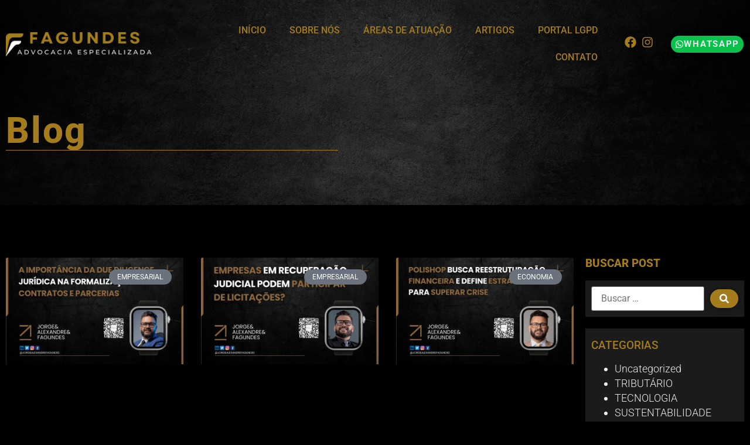

--- FILE ---
content_type: text/html; charset=UTF-8
request_url: https://www.advocaciafagundes.com/tag/recuperacao-judicial/
body_size: 109481
content:
<!doctype html><html lang="pt-BR"><head><script data-no-optimize="1">var litespeed_docref=sessionStorage.getItem("litespeed_docref");litespeed_docref&&(Object.defineProperty(document,"referrer",{get:function(){return litespeed_docref}}),sessionStorage.removeItem("litespeed_docref"));</script> <meta charset="UTF-8"><meta name="viewport" content="width=device-width, initial-scale=1"><link rel="profile" href="https://gmpg.org/xfn/11"><title>Recuperação judicial &#8211; Fagundes Advocacia</title><meta name='robots' content='max-image-preview:large' /> <script id="cookieyes" type="litespeed/javascript" data-src="https://cdn-cookieyes.com/client_data/3dbe719b623fc3a3c686b33f/script.js"></script>  <script data-cfasync="false" data-pagespeed-no-defer>var gtm4wp_datalayer_name = "dataLayer";
	var dataLayer = dataLayer || [];</script> <link rel='dns-prefetch' href='//stats.wp.com' /><link rel='dns-prefetch' href='//www.googletagmanager.com' /><link rel="alternate" type="application/rss+xml" title="Feed para Fagundes Advocacia &raquo;" href="https://www.advocaciafagundes.com/feed/" /><link rel="alternate" type="application/rss+xml" title="Feed de comentários para Fagundes Advocacia &raquo;" href="https://www.advocaciafagundes.com/comments/feed/" /><link rel="alternate" type="application/rss+xml" title="Feed de tag para Fagundes Advocacia &raquo; Recuperação judicial" href="https://www.advocaciafagundes.com/tag/recuperacao-judicial/feed/" /><style id='wp-img-auto-sizes-contain-inline-css'>img:is([sizes=auto i],[sizes^="auto," i]){contain-intrinsic-size:3000px 1500px}
/*# sourceURL=wp-img-auto-sizes-contain-inline-css */</style><link data-optimized="2" rel="stylesheet" href="https://www.advocaciafagundes.com/wp-content/litespeed/css/f0b8626c47407c865cb50ee559a1378f.css?ver=adefa" /><style id='jetpack-sharing-buttons-style-inline-css'>.jetpack-sharing-buttons__services-list{display:flex;flex-direction:row;flex-wrap:wrap;gap:0;list-style-type:none;margin:5px;padding:0}.jetpack-sharing-buttons__services-list.has-small-icon-size{font-size:12px}.jetpack-sharing-buttons__services-list.has-normal-icon-size{font-size:16px}.jetpack-sharing-buttons__services-list.has-large-icon-size{font-size:24px}.jetpack-sharing-buttons__services-list.has-huge-icon-size{font-size:36px}@media print{.jetpack-sharing-buttons__services-list{display:none!important}}.editor-styles-wrapper .wp-block-jetpack-sharing-buttons{gap:0;padding-inline-start:0}ul.jetpack-sharing-buttons__services-list.has-background{padding:1.25em 2.375em}
/*# sourceURL=https://www.advocaciafagundes.com/wp-content/plugins/jetpack/_inc/blocks/sharing-buttons/view.css */</style><style id='global-styles-inline-css'>:root{--wp--preset--aspect-ratio--square: 1;--wp--preset--aspect-ratio--4-3: 4/3;--wp--preset--aspect-ratio--3-4: 3/4;--wp--preset--aspect-ratio--3-2: 3/2;--wp--preset--aspect-ratio--2-3: 2/3;--wp--preset--aspect-ratio--16-9: 16/9;--wp--preset--aspect-ratio--9-16: 9/16;--wp--preset--color--black: #000000;--wp--preset--color--cyan-bluish-gray: #abb8c3;--wp--preset--color--white: #ffffff;--wp--preset--color--pale-pink: #f78da7;--wp--preset--color--vivid-red: #cf2e2e;--wp--preset--color--luminous-vivid-orange: #ff6900;--wp--preset--color--luminous-vivid-amber: #fcb900;--wp--preset--color--light-green-cyan: #7bdcb5;--wp--preset--color--vivid-green-cyan: #00d084;--wp--preset--color--pale-cyan-blue: #8ed1fc;--wp--preset--color--vivid-cyan-blue: #0693e3;--wp--preset--color--vivid-purple: #9b51e0;--wp--preset--gradient--vivid-cyan-blue-to-vivid-purple: linear-gradient(135deg,rgb(6,147,227) 0%,rgb(155,81,224) 100%);--wp--preset--gradient--light-green-cyan-to-vivid-green-cyan: linear-gradient(135deg,rgb(122,220,180) 0%,rgb(0,208,130) 100%);--wp--preset--gradient--luminous-vivid-amber-to-luminous-vivid-orange: linear-gradient(135deg,rgb(252,185,0) 0%,rgb(255,105,0) 100%);--wp--preset--gradient--luminous-vivid-orange-to-vivid-red: linear-gradient(135deg,rgb(255,105,0) 0%,rgb(207,46,46) 100%);--wp--preset--gradient--very-light-gray-to-cyan-bluish-gray: linear-gradient(135deg,rgb(238,238,238) 0%,rgb(169,184,195) 100%);--wp--preset--gradient--cool-to-warm-spectrum: linear-gradient(135deg,rgb(74,234,220) 0%,rgb(151,120,209) 20%,rgb(207,42,186) 40%,rgb(238,44,130) 60%,rgb(251,105,98) 80%,rgb(254,248,76) 100%);--wp--preset--gradient--blush-light-purple: linear-gradient(135deg,rgb(255,206,236) 0%,rgb(152,150,240) 100%);--wp--preset--gradient--blush-bordeaux: linear-gradient(135deg,rgb(254,205,165) 0%,rgb(254,45,45) 50%,rgb(107,0,62) 100%);--wp--preset--gradient--luminous-dusk: linear-gradient(135deg,rgb(255,203,112) 0%,rgb(199,81,192) 50%,rgb(65,88,208) 100%);--wp--preset--gradient--pale-ocean: linear-gradient(135deg,rgb(255,245,203) 0%,rgb(182,227,212) 50%,rgb(51,167,181) 100%);--wp--preset--gradient--electric-grass: linear-gradient(135deg,rgb(202,248,128) 0%,rgb(113,206,126) 100%);--wp--preset--gradient--midnight: linear-gradient(135deg,rgb(2,3,129) 0%,rgb(40,116,252) 100%);--wp--preset--font-size--small: 13px;--wp--preset--font-size--medium: 20px;--wp--preset--font-size--large: 36px;--wp--preset--font-size--x-large: 42px;--wp--preset--spacing--20: 0.44rem;--wp--preset--spacing--30: 0.67rem;--wp--preset--spacing--40: 1rem;--wp--preset--spacing--50: 1.5rem;--wp--preset--spacing--60: 2.25rem;--wp--preset--spacing--70: 3.38rem;--wp--preset--spacing--80: 5.06rem;--wp--preset--shadow--natural: 6px 6px 9px rgba(0, 0, 0, 0.2);--wp--preset--shadow--deep: 12px 12px 50px rgba(0, 0, 0, 0.4);--wp--preset--shadow--sharp: 6px 6px 0px rgba(0, 0, 0, 0.2);--wp--preset--shadow--outlined: 6px 6px 0px -3px rgb(255, 255, 255), 6px 6px rgb(0, 0, 0);--wp--preset--shadow--crisp: 6px 6px 0px rgb(0, 0, 0);}:root { --wp--style--global--content-size: 800px;--wp--style--global--wide-size: 1200px; }:where(body) { margin: 0; }.wp-site-blocks > .alignleft { float: left; margin-right: 2em; }.wp-site-blocks > .alignright { float: right; margin-left: 2em; }.wp-site-blocks > .aligncenter { justify-content: center; margin-left: auto; margin-right: auto; }:where(.wp-site-blocks) > * { margin-block-start: 24px; margin-block-end: 0; }:where(.wp-site-blocks) > :first-child { margin-block-start: 0; }:where(.wp-site-blocks) > :last-child { margin-block-end: 0; }:root { --wp--style--block-gap: 24px; }:root :where(.is-layout-flow) > :first-child{margin-block-start: 0;}:root :where(.is-layout-flow) > :last-child{margin-block-end: 0;}:root :where(.is-layout-flow) > *{margin-block-start: 24px;margin-block-end: 0;}:root :where(.is-layout-constrained) > :first-child{margin-block-start: 0;}:root :where(.is-layout-constrained) > :last-child{margin-block-end: 0;}:root :where(.is-layout-constrained) > *{margin-block-start: 24px;margin-block-end: 0;}:root :where(.is-layout-flex){gap: 24px;}:root :where(.is-layout-grid){gap: 24px;}.is-layout-flow > .alignleft{float: left;margin-inline-start: 0;margin-inline-end: 2em;}.is-layout-flow > .alignright{float: right;margin-inline-start: 2em;margin-inline-end: 0;}.is-layout-flow > .aligncenter{margin-left: auto !important;margin-right: auto !important;}.is-layout-constrained > .alignleft{float: left;margin-inline-start: 0;margin-inline-end: 2em;}.is-layout-constrained > .alignright{float: right;margin-inline-start: 2em;margin-inline-end: 0;}.is-layout-constrained > .aligncenter{margin-left: auto !important;margin-right: auto !important;}.is-layout-constrained > :where(:not(.alignleft):not(.alignright):not(.alignfull)){max-width: var(--wp--style--global--content-size);margin-left: auto !important;margin-right: auto !important;}.is-layout-constrained > .alignwide{max-width: var(--wp--style--global--wide-size);}body .is-layout-flex{display: flex;}.is-layout-flex{flex-wrap: wrap;align-items: center;}.is-layout-flex > :is(*, div){margin: 0;}body .is-layout-grid{display: grid;}.is-layout-grid > :is(*, div){margin: 0;}body{padding-top: 0px;padding-right: 0px;padding-bottom: 0px;padding-left: 0px;}a:where(:not(.wp-element-button)){text-decoration: underline;}:root :where(.wp-element-button, .wp-block-button__link){background-color: #32373c;border-width: 0;color: #fff;font-family: inherit;font-size: inherit;font-style: inherit;font-weight: inherit;letter-spacing: inherit;line-height: inherit;padding-top: calc(0.667em + 2px);padding-right: calc(1.333em + 2px);padding-bottom: calc(0.667em + 2px);padding-left: calc(1.333em + 2px);text-decoration: none;text-transform: inherit;}.has-black-color{color: var(--wp--preset--color--black) !important;}.has-cyan-bluish-gray-color{color: var(--wp--preset--color--cyan-bluish-gray) !important;}.has-white-color{color: var(--wp--preset--color--white) !important;}.has-pale-pink-color{color: var(--wp--preset--color--pale-pink) !important;}.has-vivid-red-color{color: var(--wp--preset--color--vivid-red) !important;}.has-luminous-vivid-orange-color{color: var(--wp--preset--color--luminous-vivid-orange) !important;}.has-luminous-vivid-amber-color{color: var(--wp--preset--color--luminous-vivid-amber) !important;}.has-light-green-cyan-color{color: var(--wp--preset--color--light-green-cyan) !important;}.has-vivid-green-cyan-color{color: var(--wp--preset--color--vivid-green-cyan) !important;}.has-pale-cyan-blue-color{color: var(--wp--preset--color--pale-cyan-blue) !important;}.has-vivid-cyan-blue-color{color: var(--wp--preset--color--vivid-cyan-blue) !important;}.has-vivid-purple-color{color: var(--wp--preset--color--vivid-purple) !important;}.has-black-background-color{background-color: var(--wp--preset--color--black) !important;}.has-cyan-bluish-gray-background-color{background-color: var(--wp--preset--color--cyan-bluish-gray) !important;}.has-white-background-color{background-color: var(--wp--preset--color--white) !important;}.has-pale-pink-background-color{background-color: var(--wp--preset--color--pale-pink) !important;}.has-vivid-red-background-color{background-color: var(--wp--preset--color--vivid-red) !important;}.has-luminous-vivid-orange-background-color{background-color: var(--wp--preset--color--luminous-vivid-orange) !important;}.has-luminous-vivid-amber-background-color{background-color: var(--wp--preset--color--luminous-vivid-amber) !important;}.has-light-green-cyan-background-color{background-color: var(--wp--preset--color--light-green-cyan) !important;}.has-vivid-green-cyan-background-color{background-color: var(--wp--preset--color--vivid-green-cyan) !important;}.has-pale-cyan-blue-background-color{background-color: var(--wp--preset--color--pale-cyan-blue) !important;}.has-vivid-cyan-blue-background-color{background-color: var(--wp--preset--color--vivid-cyan-blue) !important;}.has-vivid-purple-background-color{background-color: var(--wp--preset--color--vivid-purple) !important;}.has-black-border-color{border-color: var(--wp--preset--color--black) !important;}.has-cyan-bluish-gray-border-color{border-color: var(--wp--preset--color--cyan-bluish-gray) !important;}.has-white-border-color{border-color: var(--wp--preset--color--white) !important;}.has-pale-pink-border-color{border-color: var(--wp--preset--color--pale-pink) !important;}.has-vivid-red-border-color{border-color: var(--wp--preset--color--vivid-red) !important;}.has-luminous-vivid-orange-border-color{border-color: var(--wp--preset--color--luminous-vivid-orange) !important;}.has-luminous-vivid-amber-border-color{border-color: var(--wp--preset--color--luminous-vivid-amber) !important;}.has-light-green-cyan-border-color{border-color: var(--wp--preset--color--light-green-cyan) !important;}.has-vivid-green-cyan-border-color{border-color: var(--wp--preset--color--vivid-green-cyan) !important;}.has-pale-cyan-blue-border-color{border-color: var(--wp--preset--color--pale-cyan-blue) !important;}.has-vivid-cyan-blue-border-color{border-color: var(--wp--preset--color--vivid-cyan-blue) !important;}.has-vivid-purple-border-color{border-color: var(--wp--preset--color--vivid-purple) !important;}.has-vivid-cyan-blue-to-vivid-purple-gradient-background{background: var(--wp--preset--gradient--vivid-cyan-blue-to-vivid-purple) !important;}.has-light-green-cyan-to-vivid-green-cyan-gradient-background{background: var(--wp--preset--gradient--light-green-cyan-to-vivid-green-cyan) !important;}.has-luminous-vivid-amber-to-luminous-vivid-orange-gradient-background{background: var(--wp--preset--gradient--luminous-vivid-amber-to-luminous-vivid-orange) !important;}.has-luminous-vivid-orange-to-vivid-red-gradient-background{background: var(--wp--preset--gradient--luminous-vivid-orange-to-vivid-red) !important;}.has-very-light-gray-to-cyan-bluish-gray-gradient-background{background: var(--wp--preset--gradient--very-light-gray-to-cyan-bluish-gray) !important;}.has-cool-to-warm-spectrum-gradient-background{background: var(--wp--preset--gradient--cool-to-warm-spectrum) !important;}.has-blush-light-purple-gradient-background{background: var(--wp--preset--gradient--blush-light-purple) !important;}.has-blush-bordeaux-gradient-background{background: var(--wp--preset--gradient--blush-bordeaux) !important;}.has-luminous-dusk-gradient-background{background: var(--wp--preset--gradient--luminous-dusk) !important;}.has-pale-ocean-gradient-background{background: var(--wp--preset--gradient--pale-ocean) !important;}.has-electric-grass-gradient-background{background: var(--wp--preset--gradient--electric-grass) !important;}.has-midnight-gradient-background{background: var(--wp--preset--gradient--midnight) !important;}.has-small-font-size{font-size: var(--wp--preset--font-size--small) !important;}.has-medium-font-size{font-size: var(--wp--preset--font-size--medium) !important;}.has-large-font-size{font-size: var(--wp--preset--font-size--large) !important;}.has-x-large-font-size{font-size: var(--wp--preset--font-size--x-large) !important;}
:root :where(.wp-block-pullquote){font-size: 1.5em;line-height: 1.6;}
/*# sourceURL=global-styles-inline-css */</style> <script type="litespeed/javascript" data-src="https://www.advocaciafagundes.com/wp-includes/js/jquery/jquery.min.js" id="jquery-core-js"></script> <link rel="https://api.w.org/" href="https://www.advocaciafagundes.com/wp-json/" /><link rel="alternate" title="JSON" type="application/json" href="https://www.advocaciafagundes.com/wp-json/wp/v2/tags/210" /><link rel="EditURI" type="application/rsd+xml" title="RSD" href="https://www.advocaciafagundes.com/xmlrpc.php?rsd" /><meta name="generator" content="WordPress 6.9" /> <script type="litespeed/javascript" data-src="https://www.googletagmanager.com/gtag/js?id=G-GL5K7HRNCF"></script> <script type="litespeed/javascript">window.dataLayer=window.dataLayer||[];function gtag(){dataLayer.push(arguments)}
gtag('js',new Date());gtag('config','G-GL5K7HRNCF')</script> <meta name="generator" content="Site Kit by Google 1.170.0" /> <script type="litespeed/javascript">(function(w,d,s,l,i){w[l]=w[l]||[];w[l].push({'gtm.start':new Date().getTime(),event:'gtm.js'});var f=d.getElementsByTagName(s)[0],j=d.createElement(s),dl=l!='dataLayer'?'&l='+l:'';j.async=!0;j.src='https://www.googletagmanager.com/gtm.js?id='+i+dl;f.parentNode.insertBefore(j,f)})(window,document,'script','dataLayer','GTM-PVMNDGCS')</script> <meta name="ti-site-data" content="eyJyIjoiMTowITc6MCEzMDowIiwibyI6Imh0dHBzOlwvXC93d3cuYWR2b2NhY2lhZmFndW5kZXMuY29tXC93cC1hZG1pblwvYWRtaW4tYWpheC5waHA/YWN0aW9uPXRpX29ubGluZV91c2Vyc19nb29nbGUmYW1wO3A9JTJGdGFnJTJGcmVjdXBlcmFjYW8tanVkaWNpYWwlMkYmYW1wO193cG5vbmNlPWY1NDZiZTI4NzIifQ==" /><style>img#wpstats{display:none}</style>
 <script data-cfasync="false" data-pagespeed-no-defer>var dataLayer_content = {"pagePostType":"post","pagePostType2":"tag-post"};
	dataLayer.push( dataLayer_content );</script> <script data-cfasync="false" data-pagespeed-no-defer>(function(w,d,s,l,i){w[l]=w[l]||[];w[l].push({'gtm.start':
new Date().getTime(),event:'gtm.js'});var f=d.getElementsByTagName(s)[0],
j=d.createElement(s),dl=l!='dataLayer'?'&l='+l:'';j.async=true;j.src=
'//www.googletagmanager.com/gtm.js?id='+i+dl;f.parentNode.insertBefore(j,f);
})(window,document,'script','dataLayer','GTM-K6R6R35C');</script> <meta name="generator" content="Elementor 3.34.1; features: e_font_icon_svg, additional_custom_breakpoints; settings: css_print_method-external, google_font-enabled, font_display-swap">
 <script type="litespeed/javascript">!function(f,b,e,v,n,t,s){if(f.fbq)return;n=f.fbq=function(){n.callMethod?n.callMethod.apply(n,arguments):n.queue.push(arguments)};if(!f._fbq)f._fbq=n;n.push=n;n.loaded=!0;n.version='2.0';n.queue=[];t=b.createElement(e);t.async=!0;t.src=v;s=b.getElementsByTagName(e)[0];s.parentNode.insertBefore(t,s)}(window,document,'script','https://connect.facebook.net/en_US/fbevents.js');fbq('init','1012342360426191');fbq('track','PageView')</script> <noscript>
<img height="1" width="1"
src="https://www.facebook.com/tr?id=1012342360426191&ev=PageView
&noscript=1"/>
</noscript>
 <script type="litespeed/javascript" data-src="https://wbot.chat/index.js" token="2ebcc23dd9cb5619e6e11210879b5b80"></script> <style>.e-con.e-parent:nth-of-type(n+4):not(.e-lazyloaded):not(.e-no-lazyload),
				.e-con.e-parent:nth-of-type(n+4):not(.e-lazyloaded):not(.e-no-lazyload) * {
					background-image: none !important;
				}
				@media screen and (max-height: 1024px) {
					.e-con.e-parent:nth-of-type(n+3):not(.e-lazyloaded):not(.e-no-lazyload),
					.e-con.e-parent:nth-of-type(n+3):not(.e-lazyloaded):not(.e-no-lazyload) * {
						background-image: none !important;
					}
				}
				@media screen and (max-height: 640px) {
					.e-con.e-parent:nth-of-type(n+2):not(.e-lazyloaded):not(.e-no-lazyload),
					.e-con.e-parent:nth-of-type(n+2):not(.e-lazyloaded):not(.e-no-lazyload) * {
						background-image: none !important;
					}
				}</style><link rel="icon" href="https://www.advocaciafagundes.com/wp-content/uploads/2023/04/cropped-icone-32x32.png" sizes="32x32" /><link rel="icon" href="https://www.advocaciafagundes.com/wp-content/uploads/2023/04/cropped-icone-192x192.png" sizes="192x192" /><link rel="apple-touch-icon" href="https://www.advocaciafagundes.com/wp-content/uploads/2023/04/cropped-icone-180x180.png" /><meta name="msapplication-TileImage" content="https://www.advocaciafagundes.com/wp-content/uploads/2023/04/cropped-icone-270x270.png" /></head><body class="archive tag tag-recuperacao-judicial tag-210 wp-custom-logo wp-embed-responsive wp-theme-hello-elementor hello-elementor-default elementor-page-406 elementor-default elementor-template-full-width elementor-kit-4"><noscript><iframe data-lazyloaded="1" src="about:blank" data-litespeed-src="https://www.googletagmanager.com/ns.html?id=GTM-PVMNDGCS"
height="0" width="0" style="display:none;visibility:hidden"></iframe></noscript><a class="skip-link screen-reader-text" href="#content">Ir para o conteúdo</a><header data-elementor-type="header" data-elementor-id="348" class="elementor elementor-348 elementor-location-header" data-elementor-post-type="elementor_library"><section class="elementor-section elementor-top-section elementor-element elementor-element-c4f05b2 elementor-section-content-middle elementor-section-height-min-height elementor-section-boxed elementor-section-height-default elementor-section-items-middle" data-id="c4f05b2" data-element_type="section" data-settings="{&quot;jet_parallax_layout_list&quot;:[]}"><div class="elementor-container elementor-column-gap-default"><div class="elementor-column elementor-col-25 elementor-top-column elementor-element elementor-element-1b84aed" data-id="1b84aed" data-element_type="column"><div class="elementor-widget-wrap elementor-element-populated"><div class="elementor-element elementor-element-80586fd elementor-widget elementor-widget-theme-site-logo elementor-widget-image" data-id="80586fd" data-element_type="widget" data-widget_type="theme-site-logo.default">
<a href="https://www.advocaciafagundes.com">
<img data-lazyloaded="1" src="[data-uri]" fetchpriority="high" width="1069" height="184" data-src="https://www.advocaciafagundes.com/wp-content/uploads/2023/04/FAGUNDES-ADVOCACIA-CABECALHO-Logotipo.png.webp" class="attachment-full size-full wp-image-602" alt="" data-srcset="https://www.advocaciafagundes.com/wp-content/uploads/2023/04/FAGUNDES-ADVOCACIA-CABECALHO-Logotipo.png.webp 1069w, https://www.advocaciafagundes.com/wp-content/uploads/2023/04/FAGUNDES-ADVOCACIA-CABECALHO-Logotipo-680x117.png.webp 680w, https://www.advocaciafagundes.com/wp-content/uploads/2023/04/FAGUNDES-ADVOCACIA-CABECALHO-Logotipo-768x132.png.webp 768w" data-sizes="(max-width: 1069px) 100vw, 1069px" />				</a></div></div></div><div class="elementor-column elementor-col-25 elementor-top-column elementor-element elementor-element-01de506" data-id="01de506" data-element_type="column"><div class="elementor-widget-wrap elementor-element-populated"><div class="elementor-element elementor-element-9b96549 elementor-nav-menu__align-end elementor-nav-menu--stretch elementor-nav-menu--dropdown-tablet elementor-nav-menu__text-align-aside elementor-nav-menu--toggle elementor-nav-menu--burger elementor-widget elementor-widget-nav-menu" data-id="9b96549" data-element_type="widget" data-settings="{&quot;full_width&quot;:&quot;stretch&quot;,&quot;layout&quot;:&quot;horizontal&quot;,&quot;submenu_icon&quot;:{&quot;value&quot;:&quot;&lt;svg aria-hidden=\&quot;true\&quot; class=\&quot;e-font-icon-svg e-fas-caret-down\&quot; viewBox=\&quot;0 0 320 512\&quot; xmlns=\&quot;http:\/\/www.w3.org\/2000\/svg\&quot;&gt;&lt;path d=\&quot;M31.3 192h257.3c17.8 0 26.7 21.5 14.1 34.1L174.1 354.8c-7.8 7.8-20.5 7.8-28.3 0L17.2 226.1C4.6 213.5 13.5 192 31.3 192z\&quot;&gt;&lt;\/path&gt;&lt;\/svg&gt;&quot;,&quot;library&quot;:&quot;fa-solid&quot;},&quot;toggle&quot;:&quot;burger&quot;}" data-widget_type="nav-menu.default"><nav aria-label="Menu" class="elementor-nav-menu--main elementor-nav-menu__container elementor-nav-menu--layout-horizontal e--pointer-framed e--animation-draw"><ul id="menu-1-9b96549" class="elementor-nav-menu"><li class="menu-item menu-item-type-custom menu-item-object-custom menu-item-home menu-item-167"><a href="https://www.advocaciafagundes.com/#inicio" class="elementor-item elementor-item-anchor">Início</a></li><li class="menu-item menu-item-type-custom menu-item-object-custom menu-item-168"><a href="#sobre_nos" class="elementor-item elementor-item-anchor">Sobre Nós</a></li><li class="menu-item menu-item-type-custom menu-item-object-custom menu-item-169"><a href="#areas_de_atuacao" class="elementor-item elementor-item-anchor">Áreas de Atuação</a></li><li class="menu-item menu-item-type-custom menu-item-object-custom menu-item-7120"><a href="https://www.migalhas.com.br/autor/jorge-alexandre-fagundes" class="elementor-item">Artigos</a></li><li class="menu-item menu-item-type-post_type menu-item-object-page menu-item-4753"><a href="https://www.advocaciafagundes.com/portal-lgpd/" class="elementor-item">Portal LGPD</a></li><li class="menu-item menu-item-type-custom menu-item-object-custom menu-item-176"><a href="#contato" class="elementor-item elementor-item-anchor">Contato</a></li></ul></nav><div class="elementor-menu-toggle" role="button" tabindex="0" aria-label="Alternar menu" aria-expanded="false">
<svg aria-hidden="true" role="presentation" class="elementor-menu-toggle__icon--open e-font-icon-svg e-eicon-menu-bar" viewBox="0 0 1000 1000" xmlns="http://www.w3.org/2000/svg"><path d="M104 333H896C929 333 958 304 958 271S929 208 896 208H104C71 208 42 237 42 271S71 333 104 333ZM104 583H896C929 583 958 554 958 521S929 458 896 458H104C71 458 42 487 42 521S71 583 104 583ZM104 833H896C929 833 958 804 958 771S929 708 896 708H104C71 708 42 737 42 771S71 833 104 833Z"></path></svg><svg aria-hidden="true" role="presentation" class="elementor-menu-toggle__icon--close e-font-icon-svg e-eicon-close" viewBox="0 0 1000 1000" xmlns="http://www.w3.org/2000/svg"><path d="M742 167L500 408 258 167C246 154 233 150 217 150 196 150 179 158 167 167 154 179 150 196 150 212 150 229 154 242 171 254L408 500 167 742C138 771 138 800 167 829 196 858 225 858 254 829L496 587 738 829C750 842 767 846 783 846 800 846 817 842 829 829 842 817 846 804 846 783 846 767 842 750 829 737L588 500 833 258C863 229 863 200 833 171 804 137 775 137 742 167Z"></path></svg></div><nav class="elementor-nav-menu--dropdown elementor-nav-menu__container" aria-hidden="true"><ul id="menu-2-9b96549" class="elementor-nav-menu"><li class="menu-item menu-item-type-custom menu-item-object-custom menu-item-home menu-item-167"><a href="https://www.advocaciafagundes.com/#inicio" class="elementor-item elementor-item-anchor" tabindex="-1">Início</a></li><li class="menu-item menu-item-type-custom menu-item-object-custom menu-item-168"><a href="#sobre_nos" class="elementor-item elementor-item-anchor" tabindex="-1">Sobre Nós</a></li><li class="menu-item menu-item-type-custom menu-item-object-custom menu-item-169"><a href="#areas_de_atuacao" class="elementor-item elementor-item-anchor" tabindex="-1">Áreas de Atuação</a></li><li class="menu-item menu-item-type-custom menu-item-object-custom menu-item-7120"><a href="https://www.migalhas.com.br/autor/jorge-alexandre-fagundes" class="elementor-item" tabindex="-1">Artigos</a></li><li class="menu-item menu-item-type-post_type menu-item-object-page menu-item-4753"><a href="https://www.advocaciafagundes.com/portal-lgpd/" class="elementor-item" tabindex="-1">Portal LGPD</a></li><li class="menu-item menu-item-type-custom menu-item-object-custom menu-item-176"><a href="#contato" class="elementor-item elementor-item-anchor" tabindex="-1">Contato</a></li></ul></nav></div></div></div><div class="elementor-column elementor-col-25 elementor-top-column elementor-element elementor-element-93b79d6" data-id="93b79d6" data-element_type="column"><div class="elementor-widget-wrap elementor-element-populated"><div class="elementor-element elementor-element-938fe4d e-grid-align-right elementor-shape-rounded elementor-grid-0 elementor-widget elementor-widget-social-icons" data-id="938fe4d" data-element_type="widget" data-widget_type="social-icons.default"><div class="elementor-social-icons-wrapper elementor-grid" role="list">
<span class="elementor-grid-item" role="listitem">
<a class="elementor-icon elementor-social-icon elementor-social-icon-facebook elementor-repeater-item-26a06b7" href="https://www.facebook.com/profile.php?id=100091852701983" target="_blank">
<span class="elementor-screen-only">Facebook</span>
<svg aria-hidden="true" class="e-font-icon-svg e-fab-facebook" viewBox="0 0 512 512" xmlns="http://www.w3.org/2000/svg"><path d="M504 256C504 119 393 8 256 8S8 119 8 256c0 123.78 90.69 226.38 209.25 245V327.69h-63V256h63v-54.64c0-62.15 37-96.48 93.67-96.48 27.14 0 55.52 4.84 55.52 4.84v61h-31.28c-30.8 0-40.41 19.12-40.41 38.73V256h68.78l-11 71.69h-57.78V501C413.31 482.38 504 379.78 504 256z"></path></svg>					</a>
</span>
<span class="elementor-grid-item" role="listitem">
<a class="elementor-icon elementor-social-icon elementor-social-icon-instagram elementor-repeater-item-25b1086" href="https://www.instagram.com/fagundesadvocaciaespecializada/" target="_blank">
<span class="elementor-screen-only">Instagram</span>
<svg aria-hidden="true" class="e-font-icon-svg e-fab-instagram" viewBox="0 0 448 512" xmlns="http://www.w3.org/2000/svg"><path d="M224.1 141c-63.6 0-114.9 51.3-114.9 114.9s51.3 114.9 114.9 114.9S339 319.5 339 255.9 287.7 141 224.1 141zm0 189.6c-41.1 0-74.7-33.5-74.7-74.7s33.5-74.7 74.7-74.7 74.7 33.5 74.7 74.7-33.6 74.7-74.7 74.7zm146.4-194.3c0 14.9-12 26.8-26.8 26.8-14.9 0-26.8-12-26.8-26.8s12-26.8 26.8-26.8 26.8 12 26.8 26.8zm76.1 27.2c-1.7-35.9-9.9-67.7-36.2-93.9-26.2-26.2-58-34.4-93.9-36.2-37-2.1-147.9-2.1-184.9 0-35.8 1.7-67.6 9.9-93.9 36.1s-34.4 58-36.2 93.9c-2.1 37-2.1 147.9 0 184.9 1.7 35.9 9.9 67.7 36.2 93.9s58 34.4 93.9 36.2c37 2.1 147.9 2.1 184.9 0 35.9-1.7 67.7-9.9 93.9-36.2 26.2-26.2 34.4-58 36.2-93.9 2.1-37 2.1-147.8 0-184.8zM398.8 388c-7.8 19.6-22.9 34.7-42.6 42.6-29.5 11.7-99.5 9-132.1 9s-102.7 2.6-132.1-9c-19.6-7.8-34.7-22.9-42.6-42.6-11.7-29.5-9-99.5-9-132.1s-2.6-102.7 9-132.1c7.8-19.6 22.9-34.7 42.6-42.6 29.5-11.7 99.5-9 132.1-9s102.7-2.6 132.1 9c19.6 7.8 34.7 22.9 42.6 42.6 11.7 29.5 9 99.5 9 132.1s2.7 102.7-9 132.1z"></path></svg>					</a>
</span></div></div></div></div><div class="elementor-column elementor-col-25 elementor-top-column elementor-element elementor-element-2feb284" data-id="2feb284" data-element_type="column"><div class="elementor-widget-wrap elementor-element-populated"><div class="elementor-element elementor-element-afa25ac elementor-align-right elementor-mobile-align-justify elementor-widget elementor-widget-button" data-id="afa25ac" data-element_type="widget" data-widget_type="button.default">
<a class="elementor-button elementor-button-link elementor-size-sm" href="https://api.whatsapp.com/send?phone=5527995835679" target="_blank">
<span class="elementor-button-content-wrapper">
<span class="elementor-button-icon">
<svg aria-hidden="true" class="e-font-icon-svg e-fab-whatsapp" viewBox="0 0 448 512" xmlns="http://www.w3.org/2000/svg"><path d="M380.9 97.1C339 55.1 283.2 32 223.9 32c-122.4 0-222 99.6-222 222 0 39.1 10.2 77.3 29.6 111L0 480l117.7-30.9c32.4 17.7 68.9 27 106.1 27h.1c122.3 0 224.1-99.6 224.1-222 0-59.3-25.2-115-67.1-157zm-157 341.6c-33.2 0-65.7-8.9-94-25.7l-6.7-4-69.8 18.3L72 359.2l-4.4-7c-18.5-29.4-28.2-63.3-28.2-98.2 0-101.7 82.8-184.5 184.6-184.5 49.3 0 95.6 19.2 130.4 54.1 34.8 34.9 56.2 81.2 56.1 130.5 0 101.8-84.9 184.6-186.6 184.6zm101.2-138.2c-5.5-2.8-32.8-16.2-37.9-18-5.1-1.9-8.8-2.8-12.5 2.8-3.7 5.6-14.3 18-17.6 21.8-3.2 3.7-6.5 4.2-12 1.4-32.6-16.3-54-29.1-75.5-66-5.7-9.8 5.7-9.1 16.3-30.3 1.8-3.7.9-6.9-.5-9.7-1.4-2.8-12.5-30.1-17.1-41.2-4.5-10.8-9.1-9.3-12.5-9.5-3.2-.2-6.9-.2-10.6-.2-3.7 0-9.7 1.4-14.8 6.9-5.1 5.6-19.4 19-19.4 46.3 0 27.3 19.9 53.7 22.6 57.4 2.8 3.7 39.1 59.7 94.8 83.8 35.2 15.2 49 16.5 66.6 13.9 10.7-1.6 32.8-13.4 37.4-26.4 4.6-13 4.6-24.1 3.2-26.4-1.3-2.5-5-3.9-10.5-6.6z"></path></svg>			</span>
<span class="elementor-button-text">WhatsApp</span>
</span>
</a></div></div></div></div></section></header><div data-elementor-type="archive" data-elementor-id="406" class="elementor elementor-406 elementor-location-archive" data-elementor-post-type="elementor_library"><section class="elementor-section elementor-top-section elementor-element elementor-element-36c16219 elementor-section-height-min-height elementor-section-boxed elementor-section-height-default elementor-section-items-middle" data-id="36c16219" data-element_type="section" data-settings="{&quot;background_background&quot;:&quot;classic&quot;,&quot;jet_parallax_layout_list&quot;:[]}"><div class="elementor-background-overlay"></div><div class="elementor-container elementor-column-gap-default"><div class="elementor-column elementor-col-100 elementor-top-column elementor-element elementor-element-24139cfa" data-id="24139cfa" data-element_type="column"><div class="elementor-widget-wrap elementor-element-populated"><div class="elementor-element elementor-element-29873a6 elementor-widget elementor-widget-heading" data-id="29873a6" data-element_type="widget" data-widget_type="heading.default"><h2 class="elementor-heading-title elementor-size-default">Blog</h2></div><div class="elementor-element elementor-element-29b64c04 elementor-widget-divider--view-line elementor-widget elementor-widget-divider" data-id="29b64c04" data-element_type="widget" data-widget_type="divider.default"><div class="elementor-divider">
<span class="elementor-divider-separator">
</span></div></div><div class="elementor-element elementor-element-5b206a56 elementor-widget elementor-widget-spacer" data-id="5b206a56" data-element_type="widget" data-widget_type="spacer.default"><div class="elementor-spacer"><div class="elementor-spacer-inner"></div></div></div></div></div></div></section><section class="elementor-section elementor-top-section elementor-element elementor-element-529bb2f elementor-section-boxed elementor-section-height-default elementor-section-height-default" data-id="529bb2f" data-element_type="section" data-settings="{&quot;jet_parallax_layout_list&quot;:[]}"><div class="elementor-container elementor-column-gap-default"><div class="elementor-column elementor-col-50 elementor-top-column elementor-element elementor-element-868a994" data-id="868a994" data-element_type="column"><div class="elementor-widget-wrap elementor-element-populated"><div class="elementor-element elementor-element-7d1174a elementor-grid-3 elementor-grid-tablet-2 elementor-grid-mobile-1 elementor-posts--thumbnail-top elementor-card-shadow-yes elementor-posts__hover-gradient elementor-widget elementor-widget-posts" data-id="7d1174a" data-element_type="widget" data-settings="{&quot;pagination_type&quot;:&quot;numbers_and_prev_next&quot;,&quot;cards_columns&quot;:&quot;3&quot;,&quot;cards_columns_tablet&quot;:&quot;2&quot;,&quot;cards_columns_mobile&quot;:&quot;1&quot;,&quot;cards_row_gap&quot;:{&quot;unit&quot;:&quot;px&quot;,&quot;size&quot;:35,&quot;sizes&quot;:[]},&quot;cards_row_gap_tablet&quot;:{&quot;unit&quot;:&quot;px&quot;,&quot;size&quot;:&quot;&quot;,&quot;sizes&quot;:[]},&quot;cards_row_gap_mobile&quot;:{&quot;unit&quot;:&quot;px&quot;,&quot;size&quot;:&quot;&quot;,&quot;sizes&quot;:[]}}" data-widget_type="posts.cards"><div class="elementor-widget-container"><div class="elementor-posts-container elementor-posts elementor-posts--skin-cards elementor-grid" role="list"><article class="elementor-post elementor-grid-item post-5857 post type-post status-publish format-standard has-post-thumbnail hentry category-empresarial tag-assessoria-empresarial tag-compliance-empresarial tag-contratos-empresariais tag-direito-empresarial tag-direito-societario tag-estrategia-juridica tag-gestao-juridica tag-governanca-corporativa tag-plano-de-recuperacao tag-recuperacao-economica tag-recuperacao-judicial tag-reestruturacao-empresarial tag-renegociacao-de-dividas tag-seguranca-juridica tag-viabilidade-juridica" role="listitem"><div class="elementor-post__card">
<a class="elementor-post__thumbnail__link" href="https://www.advocaciafagundes.com/2025/03/27/fundamentos-juridicos-para-a-reestruturacao-de-empresas-em-dificuldade-economica/" tabindex="-1" ><div class="elementor-post__thumbnail"><img data-lazyloaded="1" src="[data-uri]" width="680" height="408" data-src="https://www.advocaciafagundes.com/wp-content/uploads/2025/03/post-arte-blog-2025-03-27T154131.990-1-680x408.jpg" class="attachment-medium size-medium wp-image-5858" alt="" decoding="async" data-srcset="https://www.advocaciafagundes.com/wp-content/uploads/2025/03/post-arte-blog-2025-03-27T154131.990-1-680x408.jpg 680w, https://www.advocaciafagundes.com/wp-content/uploads/2025/03/post-arte-blog-2025-03-27T154131.990-1-768x461.jpg 768w, https://www.advocaciafagundes.com/wp-content/uploads/2025/03/post-arte-blog-2025-03-27T154131.990-1-1536x922.jpg 1536w, https://www.advocaciafagundes.com/wp-content/uploads/2025/03/post-arte-blog-2025-03-27T154131.990-1-2048x1229.jpg 2048w" data-sizes="(max-width: 680px) 100vw, 680px" /></div></a><div class="elementor-post__badge">EMPRESARIAL</div><div class="elementor-post__text"><h3 class="elementor-post__title">
<a href="https://www.advocaciafagundes.com/2025/03/27/fundamentos-juridicos-para-a-reestruturacao-de-empresas-em-dificuldade-economica/" >
FUNDAMENTOS JURÍDICOS PARA A REESTRUTURAÇÃO DE EMPRESAS EM DIFICULDADE ECONÔMICA			</a></h3><div class="elementor-post__excerpt"><p>A solidez jurídica é o alicerce para empresas que buscam retomar o equilíbrio financeiro com segurança e previsibilidade</p></div></div><div class="elementor-post__meta-data">
<span class="elementor-post-date">
27 de março de 2025		</span></div></div></article><article class="elementor-post elementor-grid-item post-5672 post type-post status-publish format-standard has-post-thumbnail hentry category-empresarial tag-balancos-contabeis tag-caucoes tag-certidoes-negativas tag-documentacao-juridica tag-empresas tag-fiancas-bancarias tag-fluxo-de-caixa tag-garantias-contratuais tag-lei-14-133-2021 tag-licitacoes-publicas tag-planejamento-financeiro-2 tag-plano-de-recuperacao tag-qualificacao-economico-financeira tag-recuperacao-judicial tag-stj tag-viabilidade-economica" role="listitem"><div class="elementor-post__card">
<a class="elementor-post__thumbnail__link" href="https://www.advocaciafagundes.com/2025/02/12/empresas-em-recuperacao-judicial-podem-participar-de-licitacoes/" tabindex="-1" ><div class="elementor-post__thumbnail"><img data-lazyloaded="1" src="[data-uri]" loading="lazy" width="680" height="408" data-src="https://www.advocaciafagundes.com/wp-content/uploads/2025/02/post-arte-blog-64-680x408.jpg" class="attachment-medium size-medium wp-image-5673" alt="" decoding="async" data-srcset="https://www.advocaciafagundes.com/wp-content/uploads/2025/02/post-arte-blog-64-680x408.jpg 680w, https://www.advocaciafagundes.com/wp-content/uploads/2025/02/post-arte-blog-64-768x461.jpg 768w, https://www.advocaciafagundes.com/wp-content/uploads/2025/02/post-arte-blog-64-1536x922.jpg 1536w, https://www.advocaciafagundes.com/wp-content/uploads/2025/02/post-arte-blog-64-2048x1229.jpg 2048w" data-sizes="(max-width: 680px) 100vw, 680px" /></div></a><div class="elementor-post__badge">EMPRESARIAL</div><div class="elementor-post__text"><h3 class="elementor-post__title">
<a href="https://www.advocaciafagundes.com/2025/02/12/empresas-em-recuperacao-judicial-podem-participar-de-licitacoes/" >
EMPRESAS EM RECUPERAÇÃO JUDICIAL PODEM PARTICIPAR DE LICITAÇÕES?			</a></h3><div class="elementor-post__excerpt"><p>Empresa em Recuperação Judicial Pode Participar de Licitações? Entenda as Condições</p></div></div><div class="elementor-post__meta-data">
<span class="elementor-post-date">
12 de fevereiro de 2025		</span></div></div></article><article class="elementor-post elementor-grid-item post-4641 post type-post status-publish format-standard has-post-thumbnail hentry category-economia tag-crise-economica tag-decor-colors tag-dividas tag-e-commerce tag-franquias tag-inovacao tag-lancamentos-de-produtos tag-lojas-fisicas tag-mercado-brasileiro tag-pandemia tag-polishop tag-recuperacao-judicial tag-reestruturacao-financeira tag-varejo" role="listitem"><div class="elementor-post__card">
<a class="elementor-post__thumbnail__link" href="https://www.advocaciafagundes.com/2024/08/12/polishop-busca-reestruturacao-financeira-e-define-estrategias-para-superar-crise/" tabindex="-1" ><div class="elementor-post__thumbnail"><img data-lazyloaded="1" src="[data-uri]" loading="lazy" width="680" height="408" data-src="https://www.advocaciafagundes.com/wp-content/uploads/2024/08/post-arte-blog-2024-08-12T141253.105-680x408.jpg" class="attachment-medium size-medium wp-image-4642" alt="" decoding="async" data-srcset="https://www.advocaciafagundes.com/wp-content/uploads/2024/08/post-arte-blog-2024-08-12T141253.105-680x408.jpg 680w, https://www.advocaciafagundes.com/wp-content/uploads/2024/08/post-arte-blog-2024-08-12T141253.105-768x461.jpg 768w, https://www.advocaciafagundes.com/wp-content/uploads/2024/08/post-arte-blog-2024-08-12T141253.105-1536x922.jpg 1536w, https://www.advocaciafagundes.com/wp-content/uploads/2024/08/post-arte-blog-2024-08-12T141253.105-2048x1229.jpg 2048w, https://www.advocaciafagundes.com/wp-content/uploads/2024/08/post-arte-blog-2024-08-12T141253.105-600x360.jpg 600w" data-sizes="(max-width: 680px) 100vw, 680px" /></div></a><div class="elementor-post__badge">ECONOMIA</div><div class="elementor-post__text"><h3 class="elementor-post__title">
<a href="https://www.advocaciafagundes.com/2024/08/12/polishop-busca-reestruturacao-financeira-e-define-estrategias-para-superar-crise/" >
POLISHOP BUSCA REESTRUTURAÇÃO FINANCEIRA E DEFINE ESTRATÉGIAS PARA SUPERAR CRISE			</a></h3><div class="elementor-post__excerpt"><p>Polishop Inicia Plano de Recuperação Judicial e Aposta em Inovações para Superar Crise</p></div></div><div class="elementor-post__meta-data">
<span class="elementor-post-date">
12 de agosto de 2024		</span></div></div></article><article class="elementor-post elementor-grid-item post-2904 post type-post status-publish format-standard has-post-thumbnail hentry category-tributario tag-certidao-negativa tag-crise-empresarial tag-divida-ativa tag-dividas-fiscais tag-fisco tag-legislacao-tributaria tag-lei-de-recuperacao-e-falencia tag-negociacao-de-dividas tag-parcelamento-de-dividas tag-plano-de-recuperacao tag-recuperacao-judicial tag-reestruturacao-financeira tag-solucao-fiscal tag-transacao-tributaria tag-uniao" role="listitem"><div class="elementor-post__card">
<a class="elementor-post__thumbnail__link" href="https://www.advocaciafagundes.com/2024/03/27/como-a-transacao-tributaria-esta-salvando-empresas/" tabindex="-1" ><div class="elementor-post__thumbnail"><img data-lazyloaded="1" src="[data-uri]" loading="lazy" width="680" height="408" data-src="https://www.advocaciafagundes.com/wp-content/uploads/2024/03/post-arte-blog-19-680x408.jpg" class="attachment-medium size-medium wp-image-2905" alt="" decoding="async" data-srcset="https://www.advocaciafagundes.com/wp-content/uploads/2024/03/post-arte-blog-19-680x408.jpg 680w, https://www.advocaciafagundes.com/wp-content/uploads/2024/03/post-arte-blog-19-768x461.jpg 768w, https://www.advocaciafagundes.com/wp-content/uploads/2024/03/post-arte-blog-19-1536x922.jpg 1536w, https://www.advocaciafagundes.com/wp-content/uploads/2024/03/post-arte-blog-19-2048x1229.jpg 2048w" data-sizes="(max-width: 680px) 100vw, 680px" /></div></a><div class="elementor-post__badge">TRIBUTÁRIO</div><div class="elementor-post__text"><h3 class="elementor-post__title">
<a href="https://www.advocaciafagundes.com/2024/03/27/como-a-transacao-tributaria-esta-salvando-empresas/" >
COMO A TRANSAÇÃO TRIBUTÁRIA ESTÁ SALVANDO EMPRESAS			</a></h3><div class="elementor-post__excerpt"><p>Transação Tributária Dobrou Entre Empresas em Recuperação Judicial: Uma Estratégia Eficaz para Lidar com Dívidas Fiscais</p></div></div><div class="elementor-post__meta-data">
<span class="elementor-post-date">
27 de março de 2024		</span></div></div></article><article class="elementor-post elementor-grid-item post-2777 post type-post status-publish format-standard has-post-thumbnail hentry category-empresarial tag-certidoes-negativas tag-conformidade-legal tag-dividas-tributarias tag-funcao-social tag-gestao-empresarial tag-jurisprudencia tag-lei-11-101-2005 tag-lei-14-112-2020 tag-obrigacoes-fiscais tag-principios-da-empresa tag-processo-recuperacional tag-recuperacao-judicial tag-reestruturacao-de-empresas tag-regularidade-fiscal tag-stj" role="listitem"><div class="elementor-post__card">
<a class="elementor-post__thumbnail__link" href="https://www.advocaciafagundes.com/2024/03/06/stj-reafirma-necessidade-de-regularidade-fiscal-para-recuperacao-judicial/" tabindex="-1" ><div class="elementor-post__thumbnail"><img data-lazyloaded="1" src="[data-uri]" loading="lazy" width="680" height="408" data-src="https://www.advocaciafagundes.com/wp-content/uploads/2024/03/post-arte-blog-4-680x408.jpg" class="attachment-medium size-medium wp-image-2778" alt="" decoding="async" data-srcset="https://www.advocaciafagundes.com/wp-content/uploads/2024/03/post-arte-blog-4-680x408.jpg 680w, https://www.advocaciafagundes.com/wp-content/uploads/2024/03/post-arte-blog-4-768x461.jpg 768w, https://www.advocaciafagundes.com/wp-content/uploads/2024/03/post-arte-blog-4-1536x922.jpg 1536w, https://www.advocaciafagundes.com/wp-content/uploads/2024/03/post-arte-blog-4-2048x1229.jpg 2048w" data-sizes="(max-width: 680px) 100vw, 680px" /></div></a><div class="elementor-post__badge">EMPRESARIAL</div><div class="elementor-post__text"><h3 class="elementor-post__title">
<a href="https://www.advocaciafagundes.com/2024/03/06/stj-reafirma-necessidade-de-regularidade-fiscal-para-recuperacao-judicial/" >
STJ REAFIRMA NECESSIDADE DE REGULARIDADE FISCAL PARA RECUPERAÇÃO JUDICIAL			</a></h3><div class="elementor-post__excerpt"><p>Superior Tribunal de Justiça Enfatiza a Importância da Regularidade Fiscal em Processos de Recuperação Judicial</p></div></div><div class="elementor-post__meta-data">
<span class="elementor-post-date">
6 de março de 2024		</span></div></div></article><article class="elementor-post elementor-grid-item post-2618 post type-post status-publish format-standard has-post-thumbnail hentry category-empresarial tag-atos-constritivos tag-codigo-de-processo-civil tag-cooperacao-jurisdicional tag-creditos-tributarios tag-ctn tag-direito-tributario tag-execucao-fiscal tag-funcao-social-da-empresa tag-garantia-de-execucao tag-legislacao-empresarial tag-lei-11-101-2005 tag-recuperacao-judicial tag-reserva-de-credito tag-stj tag-sustentabilidade-empresarial" role="listitem"><div class="elementor-post__card">
<a class="elementor-post__thumbnail__link" href="https://www.advocaciafagundes.com/2024/02/19/recuperacao-de-empresas-mudancas-legislativas-e-jurisprudenciais/" tabindex="-1" ><div class="elementor-post__thumbnail"><img data-lazyloaded="1" src="[data-uri]" loading="lazy" width="680" height="408" data-src="https://www.advocaciafagundes.com/wp-content/uploads/2024/02/post-arte-blog-2024-02-19T134932.531-680x408.png" class="attachment-medium size-medium wp-image-2619" alt="" decoding="async" data-srcset="https://www.advocaciafagundes.com/wp-content/uploads/2024/02/post-arte-blog-2024-02-19T134932.531-680x408.png 680w, https://www.advocaciafagundes.com/wp-content/uploads/2024/02/post-arte-blog-2024-02-19T134932.531-768x461.png 768w, https://www.advocaciafagundes.com/wp-content/uploads/2024/02/post-arte-blog-2024-02-19T134932.531-1536x922.png 1536w, https://www.advocaciafagundes.com/wp-content/uploads/2024/02/post-arte-blog-2024-02-19T134932.531-2048x1229.png 2048w" data-sizes="(max-width: 680px) 100vw, 680px" /></div></a><div class="elementor-post__badge">EMPRESARIAL</div><div class="elementor-post__text"><h3 class="elementor-post__title">
<a href="https://www.advocaciafagundes.com/2024/02/19/recuperacao-de-empresas-mudancas-legislativas-e-jurisprudenciais/" >
RECUPERAÇÃO DE EMPRESAS: MUDANÇAS LEGISLATIVAS E JURISPRUDENCIAIS			</a></h3><div class="elementor-post__excerpt"><p>Revigorando Empresas: A Evolução da Recuperação Judicial e o Impacto na Gestão de Créditos Tributários</p></div></div><div class="elementor-post__meta-data">
<span class="elementor-post-date">
19 de fevereiro de 2024		</span></div></div></article><article class="elementor-post elementor-grid-item post-2513 post type-post status-publish format-standard has-post-thumbnail hentry category-empresarial tag-certidoes-fiscais tag-decisoes-judiciais tag-direito-tributario tag-dividas-tributarias tag-empresas tag-falencia tag-jurisprudencia tag-legislacao-brasileira tag-lei-14-112-2020 tag-processo-judicial tag-recuperacao-judicial tag-regulamentacao-fiscal tag-regularidade-fiscal tag-stj tag-tribunal-de-justica" role="listitem"><div class="elementor-post__card">
<a class="elementor-post__thumbnail__link" href="https://www.advocaciafagundes.com/2024/02/01/stj-obrigatoriedade-das-certidoes-fiscais-na-recuperacao-judicial/" tabindex="-1" ><div class="elementor-post__thumbnail"><img data-lazyloaded="1" src="[data-uri]" loading="lazy" width="680" height="408" data-src="https://www.advocaciafagundes.com/wp-content/uploads/2024/02/post-arte-blog-2024-02-01T144203.880-680x408.png" class="attachment-medium size-medium wp-image-2514" alt="" decoding="async" data-srcset="https://www.advocaciafagundes.com/wp-content/uploads/2024/02/post-arte-blog-2024-02-01T144203.880-680x408.png 680w, https://www.advocaciafagundes.com/wp-content/uploads/2024/02/post-arte-blog-2024-02-01T144203.880-768x461.png 768w, https://www.advocaciafagundes.com/wp-content/uploads/2024/02/post-arte-blog-2024-02-01T144203.880-1536x922.png 1536w, https://www.advocaciafagundes.com/wp-content/uploads/2024/02/post-arte-blog-2024-02-01T144203.880-2048x1229.png 2048w" data-sizes="(max-width: 680px) 100vw, 680px" /></div></a><div class="elementor-post__badge">EMPRESARIAL</div><div class="elementor-post__text"><h3 class="elementor-post__title">
<a href="https://www.advocaciafagundes.com/2024/02/01/stj-obrigatoriedade-das-certidoes-fiscais-na-recuperacao-judicial/" >
STJ: OBRIGATORIEDADE DAS CERTIDÕES FISCAIS NA RECUPERAÇÃO JUDICIAL			</a></h3><div class="elementor-post__excerpt"><p>STJ Estabelece Novas Regras para Certidões Fiscais na Recuperação Judicial</p></div></div><div class="elementor-post__meta-data">
<span class="elementor-post-date">
1 de fevereiro de 2024		</span></div></div></article><article class="elementor-post elementor-grid-item post-2507 post type-post status-publish format-standard has-post-thumbnail hentry category-empresarial tag-alienacao-de-bens tag-assembleia-de-credores tag-ativo-circulante tag-decisao-judicial tag-direito-empresarial tag-direitos-dos-credores tag-flexibilidade-operacional tag-gestao-de-crise tag-legislacao-empresarial tag-plano-de-recuperacao tag-recuperacao-judicial tag-reestruturacao-financeira tag-tj-sp-2 tag-unidades-produtivas-isoladas tag-venda-de-ativos" role="listitem"><div class="elementor-post__card">
<a class="elementor-post__thumbnail__link" href="https://www.advocaciafagundes.com/2024/02/01/tj-sp-define-novos-parametros-para-venda-de-ativos-em-processos-de-recuperacao-judicial/" tabindex="-1" ><div class="elementor-post__thumbnail"><img data-lazyloaded="1" src="[data-uri]" loading="lazy" width="680" height="408" data-src="https://www.advocaciafagundes.com/wp-content/uploads/2024/02/post-arte-blog-2024-02-01T121551.853-680x408.png" class="attachment-medium size-medium wp-image-2508" alt="" decoding="async" data-srcset="https://www.advocaciafagundes.com/wp-content/uploads/2024/02/post-arte-blog-2024-02-01T121551.853-680x408.png 680w, https://www.advocaciafagundes.com/wp-content/uploads/2024/02/post-arte-blog-2024-02-01T121551.853-768x461.png 768w, https://www.advocaciafagundes.com/wp-content/uploads/2024/02/post-arte-blog-2024-02-01T121551.853-1536x922.png 1536w, https://www.advocaciafagundes.com/wp-content/uploads/2024/02/post-arte-blog-2024-02-01T121551.853-2048x1229.png 2048w" data-sizes="(max-width: 680px) 100vw, 680px" /></div></a><div class="elementor-post__badge">EMPRESARIAL</div><div class="elementor-post__text"><h3 class="elementor-post__title">
<a href="https://www.advocaciafagundes.com/2024/02/01/tj-sp-define-novos-parametros-para-venda-de-ativos-em-processos-de-recuperacao-judicial/" >
TJ-SP DEFINE NOVOS PARÂMETROS PARA VENDA DE ATIVOS EM PROCESSOS DE RECUPERAÇÃO JUDICIAL			</a></h3><div class="elementor-post__excerpt"><p>TJ-SP Estabelece Precedente para Venda de Ativos em Recuperação Judicial Sem Necessidade de Aprovação dos Credores</p></div></div><div class="elementor-post__meta-data">
<span class="elementor-post-date">
1 de fevereiro de 2024		</span></div></div></article><article class="elementor-post elementor-grid-item post-2417 post type-post status-publish format-standard has-post-thumbnail hentry category-empresarial tag-compliance-fiscal tag-credito-empresarial tag-dividas-bancarias tag-dividas-comerciais tag-estrategias-financeiras tag-falencia-empresarial tag-financas-corporativas tag-fluxo-de-caixa tag-gestao-de-dividas tag-legislacao-tributaria tag-planejamento-tributario tag-recuperacao-judicial tag-relacoes-bancarias tag-renegociacao-de-dividas tag-saude-financeira" role="listitem"><div class="elementor-post__card">
<a class="elementor-post__thumbnail__link" href="https://www.advocaciafagundes.com/2024/01/24/um-guia-pratico-para-a-gestao-eficiente-de-dividas-corporativas/" tabindex="-1" ><div class="elementor-post__thumbnail"><img data-lazyloaded="1" src="[data-uri]" loading="lazy" width="680" height="408" data-src="https://www.advocaciafagundes.com/wp-content/uploads/2024/01/post-arte-blog-2024-01-24T145909.393-680x408.png" class="attachment-medium size-medium wp-image-2418" alt="" decoding="async" data-srcset="https://www.advocaciafagundes.com/wp-content/uploads/2024/01/post-arte-blog-2024-01-24T145909.393-680x408.png 680w, https://www.advocaciafagundes.com/wp-content/uploads/2024/01/post-arte-blog-2024-01-24T145909.393-768x461.png 768w, https://www.advocaciafagundes.com/wp-content/uploads/2024/01/post-arte-blog-2024-01-24T145909.393-1536x922.png 1536w, https://www.advocaciafagundes.com/wp-content/uploads/2024/01/post-arte-blog-2024-01-24T145909.393-2048x1229.png 2048w" data-sizes="(max-width: 680px) 100vw, 680px" /></div></a><div class="elementor-post__badge">EMPRESARIAL</div><div class="elementor-post__text"><h3 class="elementor-post__title">
<a href="https://www.advocaciafagundes.com/2024/01/24/um-guia-pratico-para-a-gestao-eficiente-de-dividas-corporativas/" >
UM GUIA PRÁTICO PARA A GESTÃO EFICIENTE DE DÍVIDAS CORPORATIVAS			</a></h3><div class="elementor-post__excerpt"><p>Desvendando a Gestão de Dívidas Empresariais: Estratégias Efetivas para a Saúde Financeira Corporativa</p></div></div><div class="elementor-post__meta-data">
<span class="elementor-post-date">
24 de janeiro de 2024		</span></div></div></article><article class="elementor-post elementor-grid-item post-2405 post type-post status-publish format-standard has-post-thumbnail hentry category-empresarial tag-certidao-negativa-de-debitos tag-direito-empresarial tag-direito-tributario tag-divida-tributaria tag-falencia-e-recuperacao tag-integridade-corporativa tag-legislacao-tributaria tag-parcelamento-de-dividas tag-praticas-comerciais tag-processo-judicial tag-recuperacao-judicial tag-responsabilidade-fiscal tag-sustentabilidade-empresarial tag-tribunal-de-justica-rj tag-tributacao-2" role="listitem"><div class="elementor-post__card">
<a class="elementor-post__thumbnail__link" href="https://www.advocaciafagundes.com/2024/01/23/tribunal-do-rio-estabelece-novo-marco-para-recuperacao-judicial/" tabindex="-1" ><div class="elementor-post__thumbnail"><img data-lazyloaded="1" src="[data-uri]" loading="lazy" width="680" height="408" data-src="https://www.advocaciafagundes.com/wp-content/uploads/2024/01/post-arte-blog-2024-01-23T163802.004-680x408.png" class="attachment-medium size-medium wp-image-2406" alt="" decoding="async" data-srcset="https://www.advocaciafagundes.com/wp-content/uploads/2024/01/post-arte-blog-2024-01-23T163802.004-680x408.png 680w, https://www.advocaciafagundes.com/wp-content/uploads/2024/01/post-arte-blog-2024-01-23T163802.004-768x461.png 768w, https://www.advocaciafagundes.com/wp-content/uploads/2024/01/post-arte-blog-2024-01-23T163802.004-1536x922.png 1536w, https://www.advocaciafagundes.com/wp-content/uploads/2024/01/post-arte-blog-2024-01-23T163802.004-2048x1229.png 2048w" data-sizes="(max-width: 680px) 100vw, 680px" /></div></a><div class="elementor-post__badge">EMPRESARIAL</div><div class="elementor-post__text"><h3 class="elementor-post__title">
<a href="https://www.advocaciafagundes.com/2024/01/23/tribunal-do-rio-estabelece-novo-marco-para-recuperacao-judicial/" >
TRIBUNAL DO RIO ESTABELECE NOVO MARCO PARA RECUPERAÇÃO JUDICIAL			</a></h3><div class="elementor-post__excerpt"><p>Exigência de Certidões Fiscais Revoluciona Processo de Recuperação Judicial no Rio de Janeiro</p></div></div><div class="elementor-post__meta-data">
<span class="elementor-post-date">
23 de janeiro de 2024		</span></div></div></article><article class="elementor-post elementor-grid-item post-2338 post type-post status-publish format-standard has-post-thumbnail hentry category-poder-judiciario tag-codigo-de-defesa-do-consumidor tag-devedores-solidarios tag-direito-civil tag-direito-empresarial tag-execucao-judicial tag-gestao-corporativa tag-insolvencia tag-jurisprudencia-brasileira tag-personalidade-juridica tag-recuperacao-judicial tag-responsabilidade-dos-socios tag-sociedades-anonimas tag-socios tag-stj tag-teoria-menor" role="listitem"><div class="elementor-post__card">
<a class="elementor-post__thumbnail__link" href="https://www.advocaciafagundes.com/2024/01/16/stj-estabelece-novo-precedente-sobre-recuperacao-judicial-e-responsabilidade-dos-socios/" tabindex="-1" ><div class="elementor-post__thumbnail"><img data-lazyloaded="1" src="[data-uri]" loading="lazy" width="680" height="408" data-src="https://www.advocaciafagundes.com/wp-content/uploads/2024/01/post-arte-blog-2024-01-16T162447.827-680x408.png" class="attachment-medium size-medium wp-image-2339" alt="" decoding="async" data-srcset="https://www.advocaciafagundes.com/wp-content/uploads/2024/01/post-arte-blog-2024-01-16T162447.827-680x408.png 680w, https://www.advocaciafagundes.com/wp-content/uploads/2024/01/post-arte-blog-2024-01-16T162447.827-768x461.png 768w, https://www.advocaciafagundes.com/wp-content/uploads/2024/01/post-arte-blog-2024-01-16T162447.827-1536x922.png 1536w, https://www.advocaciafagundes.com/wp-content/uploads/2024/01/post-arte-blog-2024-01-16T162447.827-2048x1229.png 2048w" data-sizes="(max-width: 680px) 100vw, 680px" /></div></a><div class="elementor-post__badge">PODER JUDICIÁRIO</div><div class="elementor-post__text"><h3 class="elementor-post__title">
<a href="https://www.advocaciafagundes.com/2024/01/16/stj-estabelece-novo-precedente-sobre-recuperacao-judicial-e-responsabilidade-dos-socios/" >
STJ ESTABELECE NOVO PRECEDENTE SOBRE RECUPERAÇÃO JUDICIAL E RESPONSABILIDADE DOS SÓCIOS			</a></h3><div class="elementor-post__excerpt"><p>STJ Define Limites na Execução Contra Sócios em Casos de Recuperação Judicial</p></div></div><div class="elementor-post__meta-data">
<span class="elementor-post-date">
16 de janeiro de 2024		</span></div></div></article><article class="elementor-post elementor-grid-item post-2148 post type-post status-publish format-standard has-post-thumbnail hentry category-empresarial tag-estrategias-de-crescimento tag-falencia-e-recomeco tag-fusoes-e-aquisicoes tag-gestao-de-dividas tag-incentivos-fiscais tag-legislacao-empresarial tag-otimizacao-de-fluxo-de-caixa tag-planejamento-financeiro tag-recuperacao-judicial tag-reestruturacao-corporativa tag-renegociacao-de-emprestimos tag-risco-financeiro tag-saude-financeira tag-solvencia-empresarial tag-transformacao-de-divida-em-capital" role="listitem"><div class="elementor-post__card">
<a class="elementor-post__thumbnail__link" href="https://www.advocaciafagundes.com/2023/12/08/como-sua-empresa-pode-superar-dividas-estrategias-para-a-saude-financeira-do-seu-negocio/" tabindex="-1" ><div class="elementor-post__thumbnail"><img data-lazyloaded="1" src="[data-uri]" loading="lazy" width="680" height="408" data-src="https://www.advocaciafagundes.com/wp-content/uploads/2023/12/post-arte-blog-2023-12-08T154735.759-680x408.png" class="attachment-medium size-medium wp-image-2149" alt="" decoding="async" data-srcset="https://www.advocaciafagundes.com/wp-content/uploads/2023/12/post-arte-blog-2023-12-08T154735.759-680x408.png 680w, https://www.advocaciafagundes.com/wp-content/uploads/2023/12/post-arte-blog-2023-12-08T154735.759-768x461.png 768w, https://www.advocaciafagundes.com/wp-content/uploads/2023/12/post-arte-blog-2023-12-08T154735.759-1536x922.png 1536w, https://www.advocaciafagundes.com/wp-content/uploads/2023/12/post-arte-blog-2023-12-08T154735.759-2048x1229.png 2048w" data-sizes="(max-width: 680px) 100vw, 680px" /></div></a><div class="elementor-post__badge">EMPRESARIAL</div><div class="elementor-post__text"><h3 class="elementor-post__title">
<a href="https://www.advocaciafagundes.com/2023/12/08/como-sua-empresa-pode-superar-dividas-estrategias-para-a-saude-financeira-do-seu-negocio/" >
COMO SUA EMPRESA PODE SUPERAR DÍVIDAS? ESTRATÉGIAS PARA A SAÚDE FINANCEIRA DO SEU NEGÓCIO			</a></h3><div class="elementor-post__excerpt"><p>Transformando Dívidas em Oportunidades: Um Guia Prático para Empresários e Gestores</p></div></div><div class="elementor-post__meta-data">
<span class="elementor-post-date">
8 de dezembro de 2023		</span></div></div></article></div><div class="e-load-more-anchor" data-page="1" data-max-page="2" data-next-page="https://www.advocaciafagundes.com/tag/recuperacao-judicial/page/2/"></div><nav class="elementor-pagination" aria-label="Paginação">
<span class="page-numbers prev">&laquo; Anterior</span>
<span aria-current="page" class="page-numbers current"><span class="elementor-screen-only">Página</span>1</span>
<a class="page-numbers" href="https://www.advocaciafagundes.com/tag/recuperacao-judicial/page/2/"><span class="elementor-screen-only">Página</span>2</a>
<a class="page-numbers next" href="https://www.advocaciafagundes.com/tag/recuperacao-judicial/page/2/">Seguinte &raquo;</a></nav></div></div></div></div><div class="elementor-column elementor-col-50 elementor-top-column elementor-element elementor-element-0240a9c" data-id="0240a9c" data-element_type="column"><div class="elementor-widget-wrap elementor-element-populated"><div class="elementor-element elementor-element-e316ca7 elementor-widget elementor-widget-heading" data-id="e316ca7" data-element_type="widget" data-widget_type="heading.default"><h2 class="elementor-heading-title elementor-size-default">Buscar post</h2></div><div class="elementor-element elementor-element-339f7a0 elementor-widget elementor-widget-jet-search" data-id="339f7a0" data-element_type="widget" data-widget_type="jet-search.default"><div class="elementor-widget-container"><div class="elementor-jet-search jet-blocks"><div class="jet-search"><form role="search" method="get" class="jet-search__form" action="https://www.advocaciafagundes.com/">
<label class="jet-search__label">
<span class="screen-reader-text">Buscar &hellip;</span>
<input type="search" class="jet-search__field"  placeholder="Buscar &hellip;" value="" name="s" aria-label="Buscar &hellip;" />
</label>
<button type="submit" class="jet-search__submit" aria-label="submit search"><span class="jet-search__submit-icon jet-blocks-icon"><svg aria-hidden="true" class="e-font-icon-svg e-fas-search" viewBox="0 0 512 512" xmlns="http://www.w3.org/2000/svg"><path d="M505 442.7L405.3 343c-4.5-4.5-10.6-7-17-7H372c27.6-35.3 44-79.7 44-128C416 93.1 322.9 0 208 0S0 93.1 0 208s93.1 208 208 208c48.3 0 92.7-16.4 128-44v16.3c0 6.4 2.5 12.5 7 17l99.7 99.7c9.4 9.4 24.6 9.4 33.9 0l28.3-28.3c9.4-9.4 9.4-24.6.1-34zM208 336c-70.7 0-128-57.2-128-128 0-70.7 57.2-128 128-128 70.7 0 128 57.2 128 128 0 70.7-57.2 128-128 128z"></path></svg></span></button></form></div></div></div></div><div class="elementor-element elementor-element-1e9141e elementor-widget elementor-widget-sitemap" data-id="1e9141e" data-element_type="widget" data-widget_type="sitemap.default"><div class="elementor-sitemap-wrap"><div class="elementor-sitemap-section"><h2 class="elementor-sitemap-title elementor-sitemap-category-title">Categorias</h2><ul class="elementor-sitemap-list elementor-sitemap-category-list"><li class="elementor-sitemap-item elementor-sitemap-item-category cat-item cat-item-1"><a href="https://www.advocaciafagundes.com/category/uncategorized/">Uncategorized</a></li><li class="elementor-sitemap-item elementor-sitemap-item-category cat-item cat-item-1010"><a href="https://www.advocaciafagundes.com/category/tributario/">TRIBUTÁRIO</a></li><li class="elementor-sitemap-item elementor-sitemap-item-category cat-item cat-item-2977"><a href="https://www.advocaciafagundes.com/category/tecnologia/">TECNOLOGIA</a></li><li class="elementor-sitemap-item elementor-sitemap-item-category cat-item cat-item-5163"><a href="https://www.advocaciafagundes.com/category/sustentabilidade-corporativa/">SUSTENTABILIDADE CORPORATIVA</a></li><li class="elementor-sitemap-item elementor-sitemap-item-category cat-item cat-item-5820"><a href="https://www.advocaciafagundes.com/category/seguranca-publica/">SEGURANÇA PÚBLICA</a></li><li class="elementor-sitemap-item elementor-sitemap-item-category cat-item cat-item-6805"><a href="https://www.advocaciafagundes.com/category/seguranca-online/">SEGURANÇA ONLINE</a></li><li class="elementor-sitemap-item elementor-sitemap-item-category cat-item cat-item-5400"><a href="https://www.advocaciafagundes.com/category/seguranca-digital/">SEGURANÇA DIGITAL</a></li><li class="elementor-sitemap-item elementor-sitemap-item-category cat-item cat-item-6680"><a href="https://www.advocaciafagundes.com/category/seguranca-de-dados/">SEGURANÇA DE DADOS</a></li><li class="elementor-sitemap-item elementor-sitemap-item-category cat-item cat-item-4638"><a href="https://www.advocaciafagundes.com/category/seguranca-da-informacao/">SEGURANÇA DA INFORMAÇÃO</a></li><li class="elementor-sitemap-item elementor-sitemap-item-category cat-item cat-item-3849"><a href="https://www.advocaciafagundes.com/category/seguranca-cibernetica/">SEGURANÇA CIBERNÉTICA</a></li><li class="elementor-sitemap-item elementor-sitemap-item-category cat-item cat-item-4129"><a href="https://www.advocaciafagundes.com/category/seguranca-bancaria/">SEGURANÇA BANCÁRIA</a></li><li class="elementor-sitemap-item elementor-sitemap-item-category cat-item cat-item-4034"><a href="https://www.advocaciafagundes.com/category/protecao-de-dados/">PROTEÇÃO DE DADOS</a></li><li class="elementor-sitemap-item elementor-sitemap-item-category cat-item cat-item-2971"><a href="https://www.advocaciafagundes.com/category/processual-civil/">PROCESSUAL CIVIL</a></li><li class="elementor-sitemap-item elementor-sitemap-item-category cat-item cat-item-9082"><a href="https://www.advocaciafagundes.com/category/privacidade-digital/">PRIVACIDADE DIGITAL</a></li><li class="elementor-sitemap-item elementor-sitemap-item-category cat-item cat-item-3"><a href="https://www.advocaciafagundes.com/category/previdenciario/">PREVIDENCIÁRIO</a></li><li class="elementor-sitemap-item elementor-sitemap-item-category cat-item cat-item-8301"><a href="https://www.advocaciafagundes.com/category/prevencao-de-fraude/">PREVENÇÃO DE FRAUDE</a></li><li class="elementor-sitemap-item elementor-sitemap-item-category cat-item cat-item-4157"><a href="https://www.advocaciafagundes.com/category/politica-publica/">POLÍTICA PÚBLICA</a></li><li class="elementor-sitemap-item elementor-sitemap-item-category cat-item cat-item-1859"><a href="https://www.advocaciafagundes.com/category/poder-judiciario/">PODER JUDICIÁRIO</a></li><li class="elementor-sitemap-item elementor-sitemap-item-category cat-item cat-item-4622"><a href="https://www.advocaciafagundes.com/category/mercado-financeiro/">MERCADO FINANCEIRO</a></li><li class="elementor-sitemap-item elementor-sitemap-item-category cat-item cat-item-77"><a href="https://www.advocaciafagundes.com/category/empresarial/lgpd/">LGPD</a></li><li class="elementor-sitemap-item elementor-sitemap-item-category cat-item cat-item-78"><a href="https://www.advocaciafagundes.com/category/lgpd-2/">LGPD</a></li><li class="elementor-sitemap-item elementor-sitemap-item-category cat-item cat-item-1774"><a href="https://www.advocaciafagundes.com/category/inteligencia-artificial/">INTELIGÊNCIA ARTIFICIAL</a></li><li class="elementor-sitemap-item elementor-sitemap-item-category cat-item cat-item-7076"><a href="https://www.advocaciafagundes.com/category/imposto-de-renda/">IMPOSTO DE RENDA</a></li><li class="elementor-sitemap-item elementor-sitemap-item-category cat-item cat-item-8678"><a href="https://www.advocaciafagundes.com/category/fraude-digital/">FRAUDE DIGITAL</a></li><li class="elementor-sitemap-item elementor-sitemap-item-category cat-item cat-item-4909"><a href="https://www.advocaciafagundes.com/category/fraude/">FRAUDE</a></li><li class="elementor-sitemap-item elementor-sitemap-item-category cat-item cat-item-4339"><a href="https://www.advocaciafagundes.com/category/financeiro/">FINANCEIRO</a></li><li class="elementor-sitemap-item elementor-sitemap-item-category cat-item cat-item-70"><a href="https://www.advocaciafagundes.com/category/empresarial/">EMPRESARIAL</a></li><li class="elementor-sitemap-item elementor-sitemap-item-category cat-item cat-item-3222"><a href="https://www.advocaciafagundes.com/category/economia/">ECONOMIA</a></li><li class="elementor-sitemap-item elementor-sitemap-item-category cat-item cat-item-5234"><a href="https://www.advocaciafagundes.com/category/e-commerce/">E-COMMERCE</a></li><li class="elementor-sitemap-item elementor-sitemap-item-category cat-item cat-item-5922"><a href="https://www.advocaciafagundes.com/category/direito-penal/">DIREITO PENAL</a></li><li class="elementor-sitemap-item elementor-sitemap-item-category cat-item cat-item-2621"><a href="https://www.advocaciafagundes.com/category/direito-patrimonial/">Direito Patrimonial</a></li><li class="elementor-sitemap-item elementor-sitemap-item-category cat-item cat-item-2019"><a href="https://www.advocaciafagundes.com/category/direito-imobiliario/">DIREITO IMOBILIÁRIO</a></li><li class="elementor-sitemap-item elementor-sitemap-item-category cat-item cat-item-2622"><a href="https://www.advocaciafagundes.com/category/direito-e-planejamento-patrimonial/">DIREITO E PLANEJAMENTO PATRIMONIAL</a></li><li class="elementor-sitemap-item elementor-sitemap-item-category cat-item cat-item-3215"><a href="https://www.advocaciafagundes.com/category/direito-do-trabalho/">DIREITO DO TRABALHO</a></li><li class="elementor-sitemap-item elementor-sitemap-item-category cat-item cat-item-2701"><a href="https://www.advocaciafagundes.com/category/direito-do-consumidor/">DIREITO DO CONSUMIDOR</a></li><li class="elementor-sitemap-item elementor-sitemap-item-category cat-item cat-item-638"><a href="https://www.advocaciafagundes.com/category/direito-digital/">DIREITO DIGITAL</a></li><li class="elementor-sitemap-item elementor-sitemap-item-category cat-item cat-item-5693"><a href="https://www.advocaciafagundes.com/category/direito-constitucional/">DIREITO CONSTITUCIONAL</a></li><li class="elementor-sitemap-item elementor-sitemap-item-category cat-item cat-item-2790"><a href="https://www.advocaciafagundes.com/category/direito-civil/">DIREITO CIVIL</a></li><li class="elementor-sitemap-item elementor-sitemap-item-category cat-item cat-item-4521"><a href="https://www.advocaciafagundes.com/category/direito-autoral/">DIREITO AUTORAL</a></li><li class="elementor-sitemap-item elementor-sitemap-item-category cat-item cat-item-3035"><a href="https://www.advocaciafagundes.com/category/direito-ambiental/">DIREITO AMBIENTAL</a></li><li class="elementor-sitemap-item elementor-sitemap-item-category cat-item cat-item-7165"><a href="https://www.advocaciafagundes.com/category/digital/">DIGITAL</a></li><li class="elementor-sitemap-item elementor-sitemap-item-category cat-item cat-item-3996"><a href="https://www.advocaciafagundes.com/category/cultura-e-direito/">CULTURA E DIREITO</a></li><li class="elementor-sitemap-item elementor-sitemap-item-category cat-item cat-item-8209"><a href="https://www.advocaciafagundes.com/category/corporativo/">CORPORATIVO</a></li><li class="elementor-sitemap-item elementor-sitemap-item-category cat-item cat-item-2610"><a href="https://www.advocaciafagundes.com/category/contratual/">CONTRATUAL</a></li><li class="elementor-sitemap-item elementor-sitemap-item-category cat-item cat-item-8082"><a href="https://www.advocaciafagundes.com/category/compliance-digital/">COMPLIANCE DIGITAL</a></li><li class="elementor-sitemap-item elementor-sitemap-item-category cat-item cat-item-5191"><a href="https://www.advocaciafagundes.com/category/compliance/">COMPLIANCE</a></li><li class="elementor-sitemap-item elementor-sitemap-item-category cat-item cat-item-8325"><a href="https://www.advocaciafagundes.com/category/ciberseguranca/">CIBERSEGURANÇA</a></li><li class="elementor-sitemap-item elementor-sitemap-item-category cat-item cat-item-266"><a href="https://www.advocaciafagundes.com/category/advogado-de-negocios/">ADVOGADO DE NEGÓCIOS</a></li></ul></div></div></div></div></div></div></section></div><footer data-elementor-type="footer" data-elementor-id="355" class="elementor elementor-355 elementor-location-footer" data-elementor-post-type="elementor_library"><section class="elementor-section elementor-top-section elementor-element elementor-element-bb4a6af elementor-section-height-min-height elementor-section-boxed elementor-section-height-default elementor-section-items-middle" data-id="bb4a6af" data-element_type="section" id="contato" data-settings="{&quot;background_background&quot;:&quot;classic&quot;,&quot;shape_divider_top&quot;:&quot;arrow&quot;,&quot;jet_parallax_layout_list&quot;:[]}"><div class="elementor-background-overlay"></div><div class="elementor-shape elementor-shape-top" aria-hidden="true" data-negative="false">
<svg xmlns="http://www.w3.org/2000/svg" viewBox="0 0 700 10" preserveAspectRatio="none">
<path class="elementor-shape-fill" d="M350,10L340,0h20L350,10z"/>
</svg></div><div class="elementor-container elementor-column-gap-custom"><div class="elementor-column elementor-col-50 elementor-top-column elementor-element elementor-element-90637e6" data-id="90637e6" data-element_type="column"><div class="elementor-widget-wrap elementor-element-populated"><div class="elementor-element elementor-element-5419ca6 elementor-widget-divider--view-line elementor-widget elementor-widget-divider" data-id="5419ca6" data-element_type="widget" data-widget_type="divider.default"><div class="elementor-divider">
<span class="elementor-divider-separator">
</span></div></div><div class="elementor-element elementor-element-85740aa elementor-widget elementor-widget-heading" data-id="85740aa" data-element_type="widget" data-widget_type="heading.default"><h2 class="elementor-heading-title elementor-size-default">Telefones</h2></div><div class="elementor-element elementor-element-01c0b7f elementor-icon-list--layout-traditional elementor-list-item-link-full_width elementor-widget elementor-widget-icon-list" data-id="01c0b7f" data-element_type="widget" data-widget_type="icon-list.default"><ul class="elementor-icon-list-items"><li class="elementor-icon-list-item">
<span class="elementor-icon-list-icon">
<svg aria-hidden="true" class="e-font-icon-svg e-fas-phone-alt" viewBox="0 0 512 512" xmlns="http://www.w3.org/2000/svg"><path d="M497.39 361.8l-112-48a24 24 0 0 0-28 6.9l-49.6 60.6A370.66 370.66 0 0 1 130.6 204.11l60.6-49.6a23.94 23.94 0 0 0 6.9-28l-48-112A24.16 24.16 0 0 0 122.6.61l-104 24A24 24 0 0 0 0 48c0 256.5 207.9 464 464 464a24 24 0 0 0 23.4-18.6l24-104a24.29 24.29 0 0 0-14.01-27.6z"></path></svg>						</span>
<span class="elementor-icon-list-text">(27) 99583-5679</span></li><li class="elementor-icon-list-item">
<span class="elementor-icon-list-icon">
<svg aria-hidden="true" class="e-font-icon-svg e-fas-phone-alt" viewBox="0 0 512 512" xmlns="http://www.w3.org/2000/svg"><path d="M497.39 361.8l-112-48a24 24 0 0 0-28 6.9l-49.6 60.6A370.66 370.66 0 0 1 130.6 204.11l60.6-49.6a23.94 23.94 0 0 0 6.9-28l-48-112A24.16 24.16 0 0 0 122.6.61l-104 24A24 24 0 0 0 0 48c0 256.5 207.9 464 464 464a24 24 0 0 0 23.4-18.6l24-104a24.29 24.29 0 0 0-14.01-27.6z"></path></svg>						</span>
<span class="elementor-icon-list-text">(27) 3113-5679</span></li></ul></div><div class="elementor-element elementor-element-2c05392 elementor-widget elementor-widget-spacer" data-id="2c05392" data-element_type="widget" data-widget_type="spacer.default"><div class="elementor-spacer"><div class="elementor-spacer-inner"></div></div></div><div class="elementor-element elementor-element-2378bdc elementor-widget-divider--view-line elementor-widget elementor-widget-divider" data-id="2378bdc" data-element_type="widget" data-widget_type="divider.default"><div class="elementor-divider">
<span class="elementor-divider-separator">
</span></div></div><div class="elementor-element elementor-element-b718a01 elementor-widget elementor-widget-heading" data-id="b718a01" data-element_type="widget" data-widget_type="heading.default"><h2 class="elementor-heading-title elementor-size-default">Endereço</h2></div><div class="elementor-element elementor-element-f5c33ff elementor-align-start elementor-icon-list--layout-traditional elementor-list-item-link-full_width elementor-widget elementor-widget-icon-list" data-id="f5c33ff" data-element_type="widget" data-widget_type="icon-list.default"><ul class="elementor-icon-list-items"><li class="elementor-icon-list-item">
<span class="elementor-icon-list-icon">
<svg aria-hidden="true" class="e-font-icon-svg e-fas-map-marker-alt" viewBox="0 0 384 512" xmlns="http://www.w3.org/2000/svg"><path d="M172.268 501.67C26.97 291.031 0 269.413 0 192 0 85.961 85.961 0 192 0s192 85.961 192 192c0 77.413-26.97 99.031-172.268 309.67-9.535 13.774-29.93 13.773-39.464 0zM192 272c44.183 0 80-35.817 80-80s-35.817-80-80-80-80 35.817-80 80 35.817 80 80 80z"></path></svg>						</span>
<span class="elementor-icon-list-text">Av. Silvio Avidos, 855 - 1o andar, sala 02 - São Silvano, Colatina - ES, 29703-131</span></li><li class="elementor-icon-list-item">
<span class="elementor-icon-list-icon">
<svg aria-hidden="true" class="e-font-icon-svg e-fas-map-marker-alt" viewBox="0 0 384 512" xmlns="http://www.w3.org/2000/svg"><path d="M172.268 501.67C26.97 291.031 0 269.413 0 192 0 85.961 85.961 0 192 0s192 85.961 192 192c0 77.413-26.97 99.031-172.268 309.67-9.535 13.774-29.93 13.773-39.464 0zM192 272c44.183 0 80-35.817 80-80s-35.817-80-80-80-80 35.817-80 80 35.817 80 80 80z"></path></svg>						</span>
<span class="elementor-icon-list-text">Praça da República, n. 8, 2° F, Coimbra/Portugal. Caixa Postal 3150-127</span></li><li class="elementor-icon-list-item">
<span class="elementor-icon-list-icon">
<svg aria-hidden="true" class="e-font-icon-svg e-fas-map-marker-alt" viewBox="0 0 384 512" xmlns="http://www.w3.org/2000/svg"><path d="M172.268 501.67C26.97 291.031 0 269.413 0 192 0 85.961 85.961 0 192 0s192 85.961 192 192c0 77.413-26.97 99.031-172.268 309.67-9.535 13.774-29.93 13.773-39.464 0zM192 272c44.183 0 80-35.817 80-80s-35.817-80-80-80-80 35.817-80 80 35.817 80 80 80z"></path></svg>						</span>
<span class="elementor-icon-list-text"> Ed. Gama II, Térreo - R. Francisco Furtado, 122 - Muquiçaba, Guarapari - ES, 29215-390</span></li><li class="elementor-icon-list-item">
<span class="elementor-icon-list-icon">
<svg aria-hidden="true" class="e-font-icon-svg e-fas-map-marker-alt" viewBox="0 0 384 512" xmlns="http://www.w3.org/2000/svg"><path d="M172.268 501.67C26.97 291.031 0 269.413 0 192 0 85.961 85.961 0 192 0s192 85.961 192 192c0 77.413-26.97 99.031-172.268 309.67-9.535 13.774-29.93 13.773-39.464 0zM192 272c44.183 0 80-35.817 80-80s-35.817-80-80-80-80 35.817-80 80 35.817 80 80 80z"></path></svg>						</span>
<span class="elementor-icon-list-text">Av. Vital Brasil, nº300, Sala 1. Poá, São Paulo/SP. 08857-000</span></li></ul></div><div class="elementor-element elementor-element-5853a93 elementor-widget elementor-widget-spacer" data-id="5853a93" data-element_type="widget" data-widget_type="spacer.default"><div class="elementor-spacer"><div class="elementor-spacer-inner"></div></div></div><div class="elementor-element elementor-element-ca55a79 elementor-widget-divider--view-line elementor-widget elementor-widget-divider" data-id="ca55a79" data-element_type="widget" data-widget_type="divider.default"><div class="elementor-divider">
<span class="elementor-divider-separator">
</span></div></div><div class="elementor-element elementor-element-4867e8e elementor-widget elementor-widget-heading" data-id="4867e8e" data-element_type="widget" data-widget_type="heading.default"><h2 class="elementor-heading-title elementor-size-default">E-mail</h2></div><div class="elementor-element elementor-element-e339a71 elementor-align-start elementor-icon-list--layout-traditional elementor-list-item-link-full_width elementor-widget elementor-widget-icon-list" data-id="e339a71" data-element_type="widget" data-widget_type="icon-list.default"><ul class="elementor-icon-list-items"><li class="elementor-icon-list-item">
<span class="elementor-icon-list-icon">
<svg aria-hidden="true" class="e-font-icon-svg e-far-envelope" viewBox="0 0 512 512" xmlns="http://www.w3.org/2000/svg"><path d="M464 64H48C21.49 64 0 85.49 0 112v288c0 26.51 21.49 48 48 48h416c26.51 0 48-21.49 48-48V112c0-26.51-21.49-48-48-48zm0 48v40.805c-22.422 18.259-58.168 46.651-134.587 106.49-16.841 13.247-50.201 45.072-73.413 44.701-23.208.375-56.579-31.459-73.413-44.701C106.18 199.465 70.425 171.067 48 152.805V112h416zM48 400V214.398c22.914 18.251 55.409 43.862 104.938 82.646 21.857 17.205 60.134 55.186 103.062 54.955 42.717.231 80.509-37.199 103.053-54.947 49.528-38.783 82.032-64.401 104.947-82.653V400H48z"></path></svg>						</span>
<span class="elementor-icon-list-text">contato@advocaciafagundes.com</span></li></ul></div></div></div><div class="elementor-column elementor-col-50 elementor-top-column elementor-element elementor-element-45a6c68" data-id="45a6c68" data-element_type="column"><div class="elementor-widget-wrap elementor-element-populated"><div class="elementor-element elementor-element-01f2cde elementor-widget elementor-widget-heading" data-id="01f2cde" data-element_type="widget" data-widget_type="heading.default"><h2 class="elementor-heading-title elementor-size-default">Se Preferir, Nós Entramos Em Contato Com Você</h2></div><div class="elementor-element elementor-element-7d17c01 elementor-button-align-stretch elementor-widget elementor-widget-form" data-id="7d17c01" data-element_type="widget" data-settings="{&quot;step_next_label&quot;:&quot;Pr\u00f3ximo&quot;,&quot;step_previous_label&quot;:&quot;Anterior&quot;,&quot;button_width&quot;:&quot;100&quot;,&quot;step_type&quot;:&quot;number_text&quot;,&quot;step_icon_shape&quot;:&quot;circle&quot;}" data-widget_type="form.default"><form class="elementor-form" method="post" name="FormRodape" aria-label="FormRodape">
<input type="hidden" name="post_id" value="355"/>
<input type="hidden" name="form_id" value="7d17c01"/>
<input type="hidden" name="referer_title" value="Recuperação judicial" /><div class="elementor-form-fields-wrapper elementor-labels-"><div class="elementor-field-type-select elementor-field-group elementor-column elementor-field-group-field_2debf0a elementor-col-100 elementor-field-required">
<label for="form-field-field_2debf0a" class="elementor-field-label elementor-screen-only">
Assunto							</label><div class="elementor-field elementor-select-wrapper remove-before "><div class="select-caret-down-wrapper">
<svg aria-hidden="true" class="e-font-icon-svg e-eicon-caret-down" viewBox="0 0 571.4 571.4" xmlns="http://www.w3.org/2000/svg"><path d="M571 393Q571 407 561 418L311 668Q300 679 286 679T261 668L11 418Q0 407 0 393T11 368 36 357H536Q550 357 561 368T571 393Z"></path></svg></div>
<select name="form_fields[field_2debf0a]" id="form-field-field_2debf0a" class="elementor-field-textual elementor-size-sm" required="required"><option value="Agronegócio">Agronegócio</option><option value="Civil">Civil</option><option value="Consumidor">Consumidor</option><option value="Criminal">Criminal</option><option value="Empresarial Tributário">Empresarial Tributário</option><option value="LGPD e Compliance">LGPD e Compliance</option><option value="Família e Sucessões">Família e Sucessões</option><option value="Previdenciário">Previdenciário</option><option value="Trabalhista">Trabalhista</option><option value="Outros">Outros</option>
</select></div></div><div class="elementor-field-type-text elementor-field-group elementor-column elementor-field-group-name elementor-col-50 elementor-field-required">
<label for="form-field-name" class="elementor-field-label elementor-screen-only">
Nome							</label>
<input size="1" type="text" name="form_fields[name]" id="form-field-name" class="elementor-field elementor-size-sm  elementor-field-textual" placeholder="Nome" required="required"></div><div class="elementor-field-type-tel elementor-field-group elementor-column elementor-field-group-field_c1d7a41 elementor-col-50 elementor-field-required">
<label for="form-field-field_c1d7a41" class="elementor-field-label elementor-screen-only">
Telefone							</label>
<input size="1" type="tel" name="form_fields[field_c1d7a41]" id="form-field-field_c1d7a41" class="elementor-field elementor-size-sm  elementor-field-textual" placeholder="Telefone" required="required" pattern="[0-9()#&amp;+*-=.]+" title="Apenas números e caracteres de telefone (#, -, *, etc.) são aceitos."></div><div class="elementor-field-type-email elementor-field-group elementor-column elementor-field-group-email elementor-col-100 elementor-field-required">
<label for="form-field-email" class="elementor-field-label elementor-screen-only">
E-mail							</label>
<input size="1" type="email" name="form_fields[email]" id="form-field-email" class="elementor-field elementor-size-sm  elementor-field-textual" placeholder="E-mail" required="required"></div><div class="elementor-field-type-textarea elementor-field-group elementor-column elementor-field-group-message elementor-col-100">
<label for="form-field-message" class="elementor-field-label elementor-screen-only">
Mensagem							</label><textarea class="elementor-field-textual elementor-field  elementor-size-sm" name="form_fields[message]" id="form-field-message" rows="4" placeholder="Mensagem"></textarea></div><div class="elementor-field-type-acceptance elementor-field-group elementor-column elementor-field-group-field_aecfa86 elementor-col-100"><div class="elementor-field-subgroup">
<span class="elementor-field-option">
<input type="checkbox" name="form_fields[field_aecfa86]" id="form-field-field_aecfa86" class="elementor-field elementor-size-sm  elementor-acceptance-field">
<label for="form-field-field_aecfa86">Ao clicar para continuar, você concorda com a politica de privacidade deste site.</label>			</span></div></div><div class="elementor-field-group elementor-column elementor-field-type-submit elementor-col-100 e-form__buttons">
<button class="elementor-button elementor-size-sm" type="submit">
<span class="elementor-button-content-wrapper">
<span class="elementor-button-text">Enviar</span>
</span>
</button></div></div></form></div></div></div></div></section><section class="elementor-section elementor-top-section elementor-element elementor-element-9f82ad9 elementor-section-boxed elementor-section-height-default elementor-section-height-default" data-id="9f82ad9" data-element_type="section" data-settings="{&quot;jet_parallax_layout_list&quot;:[]}"><div class="elementor-container elementor-column-gap-default"><div class="elementor-column elementor-col-100 elementor-top-column elementor-element elementor-element-79627ff" data-id="79627ff" data-element_type="column"><div class="elementor-widget-wrap elementor-element-populated"><div class="elementor-element elementor-element-9fcb46f elementor-align-center elementor-icon-list--layout-traditional elementor-list-item-link-full_width elementor-widget elementor-widget-icon-list" data-id="9fcb46f" data-element_type="widget" data-widget_type="icon-list.default"><ul class="elementor-icon-list-items"><li class="elementor-icon-list-item">
<a href="https://www.designmaster.com.br" target="_blank"><span class="elementor-icon-list-icon">
<svg aria-hidden="true" class="e-font-icon-svg e-far-heart" viewBox="0 0 512 512" xmlns="http://www.w3.org/2000/svg"><path d="M458.4 64.3C400.6 15.7 311.3 23 256 79.3 200.7 23 111.4 15.6 53.6 64.3-21.6 127.6-10.6 230.8 43 285.5l175.4 178.7c10 10.2 23.4 15.9 37.6 15.9 14.3 0 27.6-5.6 37.6-15.8L469 285.6c53.5-54.7 64.7-157.9-10.6-221.3zm-23.6 187.5L259.4 430.5c-2.4 2.4-4.4 2.4-6.8 0L77.2 251.8c-36.5-37.2-43.9-107.6 7.3-150.7 38.9-32.7 98.9-27.8 136.5 10.5l35 35.7 35-35.7c37.8-38.5 97.8-43.2 136.5-10.6 51.1 43.1 43.5 113.9 7.3 150.8z"></path></svg>						</span>
<span class="elementor-icon-list-text">by designmaster</span>
</a></li></ul></div></div></div></div></section></footer> <script type="speculationrules">{"prefetch":[{"source":"document","where":{"and":[{"href_matches":"/*"},{"not":{"href_matches":["/wp-*.php","/wp-admin/*","/wp-content/uploads/*","/wp-content/*","/wp-content/plugins/*","/wp-content/themes/hello-elementor/*","/*\\?(.+)"]}},{"not":{"selector_matches":"a[rel~=\"nofollow\"]"}},{"not":{"selector_matches":".no-prefetch, .no-prefetch a"}}]},"eagerness":"conservative"}]}</script> <noscript><iframe data-lazyloaded="1" src="about:blank" data-litespeed-src="https://www.googletagmanager.com/ns.html?id=GTM-K6R6R35C" height="0" width="0" style="display:none;visibility:hidden" aria-hidden="true"></iframe></noscript>
 <script type="litespeed/javascript">const lazyloadRunObserver=()=>{const lazyloadBackgrounds=document.querySelectorAll(`.e-con.e-parent:not(.e-lazyloaded)`);const lazyloadBackgroundObserver=new IntersectionObserver((entries)=>{entries.forEach((entry)=>{if(entry.isIntersecting){let lazyloadBackground=entry.target;if(lazyloadBackground){lazyloadBackground.classList.add('e-lazyloaded')}
lazyloadBackgroundObserver.unobserve(entry.target)}})},{rootMargin:'200px 0px 200px 0px'});lazyloadBackgrounds.forEach((lazyloadBackground)=>{lazyloadBackgroundObserver.observe(lazyloadBackground)})};const events=['DOMContentLiteSpeedLoaded','elementor/lazyload/observe',];events.forEach((event)=>{document.addEventListener(event,lazyloadRunObserver)})</script> <script id="elementor-frontend-js-before" type="litespeed/javascript">var elementorFrontendConfig={"environmentMode":{"edit":!1,"wpPreview":!1,"isScriptDebug":!1},"i18n":{"shareOnFacebook":"Compartilhar no Facebook","shareOnTwitter":"Compartilhar no Twitter","pinIt":"Fixar","download":"Baixar","downloadImage":"Baixar imagem","fullscreen":"Tela cheia","zoom":"Zoom","share":"Compartilhar","playVideo":"Reproduzir v\u00eddeo","previous":"Anterior","next":"Pr\u00f3ximo","close":"Fechar","a11yCarouselPrevSlideMessage":"Slide anterior","a11yCarouselNextSlideMessage":"Pr\u00f3ximo slide","a11yCarouselFirstSlideMessage":"Este \u00e9 o primeiro slide","a11yCarouselLastSlideMessage":"Este \u00e9 o \u00faltimo slide","a11yCarouselPaginationBulletMessage":"Ir para o slide"},"is_rtl":!1,"breakpoints":{"xs":0,"sm":480,"md":768,"lg":1025,"xl":1440,"xxl":1600},"responsive":{"breakpoints":{"mobile":{"label":"Dispositivos m\u00f3veis no modo retrato","value":767,"default_value":767,"direction":"max","is_enabled":!0},"mobile_extra":{"label":"Dispositivos m\u00f3veis no modo paisagem","value":880,"default_value":880,"direction":"max","is_enabled":!1},"tablet":{"label":"Tablet no modo retrato","value":1024,"default_value":1024,"direction":"max","is_enabled":!0},"tablet_extra":{"label":"Tablet no modo paisagem","value":1200,"default_value":1200,"direction":"max","is_enabled":!1},"laptop":{"label":"Notebook","value":1366,"default_value":1366,"direction":"max","is_enabled":!1},"widescreen":{"label":"Tela ampla (widescreen)","value":2400,"default_value":2400,"direction":"min","is_enabled":!1}},"hasCustomBreakpoints":!1},"version":"3.34.1","is_static":!1,"experimentalFeatures":{"e_font_icon_svg":!0,"additional_custom_breakpoints":!0,"container":!0,"e_optimized_markup":!0,"theme_builder_v2":!0,"hello-theme-header-footer":!0,"nested-elements":!0,"home_screen":!0,"global_classes_should_enforce_capabilities":!0,"e_variables":!0,"cloud-library":!0,"e_opt_in_v4_page":!0,"e_interactions":!0,"import-export-customization":!0,"mega-menu":!0,"e_pro_variables":!0},"urls":{"assets":"https:\/\/www.advocaciafagundes.com\/wp-content\/plugins\/elementor\/assets\/","ajaxurl":"https:\/\/www.advocaciafagundes.com\/wp-admin\/admin-ajax.php","uploadUrl":"https:\/\/www.advocaciafagundes.com\/wp-content\/uploads"},"nonces":{"floatingButtonsClickTracking":"180f498eb6"},"swiperClass":"swiper","settings":{"editorPreferences":[]},"kit":{"body_background_background":"classic","active_breakpoints":["viewport_mobile","viewport_tablet"],"global_image_lightbox":"yes","lightbox_enable_counter":"yes","lightbox_enable_fullscreen":"yes","lightbox_enable_zoom":"yes","lightbox_enable_share":"yes","lightbox_title_src":"title","lightbox_description_src":"description","hello_header_logo_type":"logo","hello_header_menu_layout":"horizontal","hello_footer_logo_type":"logo"},"post":{"id":0,"title":"Recupera\u00e7\u00e3o judicial &#8211; Fagundes Advocacia","excerpt":""}}</script> <script id="jetpack-stats-js-before" type="litespeed/javascript">_stq=window._stq||[];_stq.push(["view",{"v":"ext","blog":"221444360","post":"0","tz":"0","srv":"www.advocaciafagundes.com","arch_tag":"recuperacao-judicial","arch_results":"12","j":"1:15.4"}]);_stq.push(["clickTrackerInit","221444360","0"])</script> <script src="https://stats.wp.com/e-202603.js" id="jetpack-stats-js" defer data-wp-strategy="defer"></script> <script id="wp-i18n-js-after" type="litespeed/javascript">wp.i18n.setLocaleData({'text direction\u0004ltr':['ltr']})</script> <script id="elementor-pro-frontend-js-before" type="litespeed/javascript">var ElementorProFrontendConfig={"ajaxurl":"https:\/\/www.advocaciafagundes.com\/wp-admin\/admin-ajax.php","nonce":"2ee305f488","urls":{"assets":"https:\/\/www.advocaciafagundes.com\/wp-content\/plugins\/elementor-pro\/assets\/","rest":"https:\/\/www.advocaciafagundes.com\/wp-json\/"},"settings":{"lazy_load_background_images":!0},"popup":{"hasPopUps":!1},"shareButtonsNetworks":{"facebook":{"title":"Facebook","has_counter":!0},"twitter":{"title":"Twitter"},"linkedin":{"title":"LinkedIn","has_counter":!0},"pinterest":{"title":"Pinterest","has_counter":!0},"reddit":{"title":"Reddit","has_counter":!0},"vk":{"title":"VK","has_counter":!0},"odnoklassniki":{"title":"OK","has_counter":!0},"tumblr":{"title":"Tumblr"},"digg":{"title":"Digg"},"skype":{"title":"Skype"},"stumbleupon":{"title":"StumbleUpon","has_counter":!0},"mix":{"title":"Mix"},"telegram":{"title":"Telegram"},"pocket":{"title":"Pocket","has_counter":!0},"xing":{"title":"XING","has_counter":!0},"whatsapp":{"title":"WhatsApp"},"email":{"title":"Email"},"print":{"title":"Print"},"x-twitter":{"title":"X"},"threads":{"title":"Threads"}},"facebook_sdk":{"lang":"pt_BR","app_id":""},"lottie":{"defaultAnimationUrl":"https:\/\/www.advocaciafagundes.com\/wp-content\/plugins\/elementor-pro\/modules\/lottie\/assets\/animations\/default.json"}}</script> <script type="litespeed/javascript" data-src="https://www.advocaciafagundes.com/wp-content/plugins/jet-blocks/assets/js/lib/jsticky/jquery.jsticky.min.js" id="jet-blocks-jsticky-js"></script> <script id="jet-blocks-js-extra" type="litespeed/javascript">var jetBlocksData={"recaptchaConfig":""};var JetHamburgerPanelSettings={"ajaxurl":"https://www.advocaciafagundes.com/wp-admin/admin-ajax.php","isMobile":"false","templateApiUrl":"https://www.advocaciafagundes.com/wp-json/jet-blocks-api/v1/elementor-template","devMode":"false","restNonce":"c3456187ec"}</script> <script id="jet-elements-js-extra" type="litespeed/javascript">var jetElements={"ajaxUrl":"https://www.advocaciafagundes.com/wp-admin/admin-ajax.php","isMobile":"false","templateApiUrl":"https://www.advocaciafagundes.com/wp-json/jet-elements-api/v1/elementor-template","devMode":"false","messages":{"invalidMail":"Please specify a valid e-mail"}}</script> <script id="fme-custom-mask-script-js-extra" type="litespeed/javascript">var fmeData={"pluginUrl":"https://www.advocaciafagundes.com/wp-content/plugins/form-masks-for-elementor/","errorMessages":{"mask-cnpj":"Invalid CNPJ.","mask-cpf":"Invalid CPF.","mask-cep":"Invalid CEP (XXXXX-XXX).","mask-phus":"Invalid number: (123) 456-7890","mask-ph8":"Invalid number: 1234-5678","mask-ddd8":"Invalid number: (DDD) 1234-5678","mask-ddd9":"Invalid number: (DDD) 91234-5678","mask-dmy":"Invalid date: dd/mm/yyyy","mask-mdy":"Invalid date: mm/dd/yyyy","mask-hms":"Invalid time: hh:mm:ss","mask-hm":"Invalid time: hh:mm","mask-dmyhm":"Invalid date: dd/mm/yyyy hh:mm","mask-mdyhm":"Invalid date: mm/dd/yyyy hh:mm","mask-my":"Invalid date: mm/yyyy","mask-ccs":"Invalid credit card number.","mask-cch":"Invalid credit card number.","mask-ccmy":"Invalid date.","mask-ccmyy":"Invalid date.","mask-ipv4":"Invalid IPv4 address."}}</script> <script data-no-optimize="1">window.lazyLoadOptions=Object.assign({},{threshold:300},window.lazyLoadOptions||{});!function(t,e){"object"==typeof exports&&"undefined"!=typeof module?module.exports=e():"function"==typeof define&&define.amd?define(e):(t="undefined"!=typeof globalThis?globalThis:t||self).LazyLoad=e()}(this,function(){"use strict";function e(){return(e=Object.assign||function(t){for(var e=1;e<arguments.length;e++){var n,a=arguments[e];for(n in a)Object.prototype.hasOwnProperty.call(a,n)&&(t[n]=a[n])}return t}).apply(this,arguments)}function o(t){return e({},at,t)}function l(t,e){return t.getAttribute(gt+e)}function c(t){return l(t,vt)}function s(t,e){return function(t,e,n){e=gt+e;null!==n?t.setAttribute(e,n):t.removeAttribute(e)}(t,vt,e)}function i(t){return s(t,null),0}function r(t){return null===c(t)}function u(t){return c(t)===_t}function d(t,e,n,a){t&&(void 0===a?void 0===n?t(e):t(e,n):t(e,n,a))}function f(t,e){et?t.classList.add(e):t.className+=(t.className?" ":"")+e}function _(t,e){et?t.classList.remove(e):t.className=t.className.replace(new RegExp("(^|\\s+)"+e+"(\\s+|$)")," ").replace(/^\s+/,"").replace(/\s+$/,"")}function g(t){return t.llTempImage}function v(t,e){!e||(e=e._observer)&&e.unobserve(t)}function b(t,e){t&&(t.loadingCount+=e)}function p(t,e){t&&(t.toLoadCount=e)}function n(t){for(var e,n=[],a=0;e=t.children[a];a+=1)"SOURCE"===e.tagName&&n.push(e);return n}function h(t,e){(t=t.parentNode)&&"PICTURE"===t.tagName&&n(t).forEach(e)}function a(t,e){n(t).forEach(e)}function m(t){return!!t[lt]}function E(t){return t[lt]}function I(t){return delete t[lt]}function y(e,t){var n;m(e)||(n={},t.forEach(function(t){n[t]=e.getAttribute(t)}),e[lt]=n)}function L(a,t){var o;m(a)&&(o=E(a),t.forEach(function(t){var e,n;e=a,(t=o[n=t])?e.setAttribute(n,t):e.removeAttribute(n)}))}function k(t,e,n){f(t,e.class_loading),s(t,st),n&&(b(n,1),d(e.callback_loading,t,n))}function A(t,e,n){n&&t.setAttribute(e,n)}function O(t,e){A(t,rt,l(t,e.data_sizes)),A(t,it,l(t,e.data_srcset)),A(t,ot,l(t,e.data_src))}function w(t,e,n){var a=l(t,e.data_bg_multi),o=l(t,e.data_bg_multi_hidpi);(a=nt&&o?o:a)&&(t.style.backgroundImage=a,n=n,f(t=t,(e=e).class_applied),s(t,dt),n&&(e.unobserve_completed&&v(t,e),d(e.callback_applied,t,n)))}function x(t,e){!e||0<e.loadingCount||0<e.toLoadCount||d(t.callback_finish,e)}function M(t,e,n){t.addEventListener(e,n),t.llEvLisnrs[e]=n}function N(t){return!!t.llEvLisnrs}function z(t){if(N(t)){var e,n,a=t.llEvLisnrs;for(e in a){var o=a[e];n=e,o=o,t.removeEventListener(n,o)}delete t.llEvLisnrs}}function C(t,e,n){var a;delete t.llTempImage,b(n,-1),(a=n)&&--a.toLoadCount,_(t,e.class_loading),e.unobserve_completed&&v(t,n)}function R(i,r,c){var l=g(i)||i;N(l)||function(t,e,n){N(t)||(t.llEvLisnrs={});var a="VIDEO"===t.tagName?"loadeddata":"load";M(t,a,e),M(t,"error",n)}(l,function(t){var e,n,a,o;n=r,a=c,o=u(e=i),C(e,n,a),f(e,n.class_loaded),s(e,ut),d(n.callback_loaded,e,a),o||x(n,a),z(l)},function(t){var e,n,a,o;n=r,a=c,o=u(e=i),C(e,n,a),f(e,n.class_error),s(e,ft),d(n.callback_error,e,a),o||x(n,a),z(l)})}function T(t,e,n){var a,o,i,r,c;t.llTempImage=document.createElement("IMG"),R(t,e,n),m(c=t)||(c[lt]={backgroundImage:c.style.backgroundImage}),i=n,r=l(a=t,(o=e).data_bg),c=l(a,o.data_bg_hidpi),(r=nt&&c?c:r)&&(a.style.backgroundImage='url("'.concat(r,'")'),g(a).setAttribute(ot,r),k(a,o,i)),w(t,e,n)}function G(t,e,n){var a;R(t,e,n),a=e,e=n,(t=Et[(n=t).tagName])&&(t(n,a),k(n,a,e))}function D(t,e,n){var a;a=t,(-1<It.indexOf(a.tagName)?G:T)(t,e,n)}function S(t,e,n){var a;t.setAttribute("loading","lazy"),R(t,e,n),a=e,(e=Et[(n=t).tagName])&&e(n,a),s(t,_t)}function V(t){t.removeAttribute(ot),t.removeAttribute(it),t.removeAttribute(rt)}function j(t){h(t,function(t){L(t,mt)}),L(t,mt)}function F(t){var e;(e=yt[t.tagName])?e(t):m(e=t)&&(t=E(e),e.style.backgroundImage=t.backgroundImage)}function P(t,e){var n;F(t),n=e,r(e=t)||u(e)||(_(e,n.class_entered),_(e,n.class_exited),_(e,n.class_applied),_(e,n.class_loading),_(e,n.class_loaded),_(e,n.class_error)),i(t),I(t)}function U(t,e,n,a){var o;n.cancel_on_exit&&(c(t)!==st||"IMG"===t.tagName&&(z(t),h(o=t,function(t){V(t)}),V(o),j(t),_(t,n.class_loading),b(a,-1),i(t),d(n.callback_cancel,t,e,a)))}function $(t,e,n,a){var o,i,r=(i=t,0<=bt.indexOf(c(i)));s(t,"entered"),f(t,n.class_entered),_(t,n.class_exited),o=t,i=a,n.unobserve_entered&&v(o,i),d(n.callback_enter,t,e,a),r||D(t,n,a)}function q(t){return t.use_native&&"loading"in HTMLImageElement.prototype}function H(t,o,i){t.forEach(function(t){return(a=t).isIntersecting||0<a.intersectionRatio?$(t.target,t,o,i):(e=t.target,n=t,a=o,t=i,void(r(e)||(f(e,a.class_exited),U(e,n,a,t),d(a.callback_exit,e,n,t))));var e,n,a})}function B(e,n){var t;tt&&!q(e)&&(n._observer=new IntersectionObserver(function(t){H(t,e,n)},{root:(t=e).container===document?null:t.container,rootMargin:t.thresholds||t.threshold+"px"}))}function J(t){return Array.prototype.slice.call(t)}function K(t){return t.container.querySelectorAll(t.elements_selector)}function Q(t){return c(t)===ft}function W(t,e){return e=t||K(e),J(e).filter(r)}function X(e,t){var n;(n=K(e),J(n).filter(Q)).forEach(function(t){_(t,e.class_error),i(t)}),t.update()}function t(t,e){var n,a,t=o(t);this._settings=t,this.loadingCount=0,B(t,this),n=t,a=this,Y&&window.addEventListener("online",function(){X(n,a)}),this.update(e)}var Y="undefined"!=typeof window,Z=Y&&!("onscroll"in window)||"undefined"!=typeof navigator&&/(gle|ing|ro)bot|crawl|spider/i.test(navigator.userAgent),tt=Y&&"IntersectionObserver"in window,et=Y&&"classList"in document.createElement("p"),nt=Y&&1<window.devicePixelRatio,at={elements_selector:".lazy",container:Z||Y?document:null,threshold:300,thresholds:null,data_src:"src",data_srcset:"srcset",data_sizes:"sizes",data_bg:"bg",data_bg_hidpi:"bg-hidpi",data_bg_multi:"bg-multi",data_bg_multi_hidpi:"bg-multi-hidpi",data_poster:"poster",class_applied:"applied",class_loading:"litespeed-loading",class_loaded:"litespeed-loaded",class_error:"error",class_entered:"entered",class_exited:"exited",unobserve_completed:!0,unobserve_entered:!1,cancel_on_exit:!0,callback_enter:null,callback_exit:null,callback_applied:null,callback_loading:null,callback_loaded:null,callback_error:null,callback_finish:null,callback_cancel:null,use_native:!1},ot="src",it="srcset",rt="sizes",ct="poster",lt="llOriginalAttrs",st="loading",ut="loaded",dt="applied",ft="error",_t="native",gt="data-",vt="ll-status",bt=[st,ut,dt,ft],pt=[ot],ht=[ot,ct],mt=[ot,it,rt],Et={IMG:function(t,e){h(t,function(t){y(t,mt),O(t,e)}),y(t,mt),O(t,e)},IFRAME:function(t,e){y(t,pt),A(t,ot,l(t,e.data_src))},VIDEO:function(t,e){a(t,function(t){y(t,pt),A(t,ot,l(t,e.data_src))}),y(t,ht),A(t,ct,l(t,e.data_poster)),A(t,ot,l(t,e.data_src)),t.load()}},It=["IMG","IFRAME","VIDEO"],yt={IMG:j,IFRAME:function(t){L(t,pt)},VIDEO:function(t){a(t,function(t){L(t,pt)}),L(t,ht),t.load()}},Lt=["IMG","IFRAME","VIDEO"];return t.prototype={update:function(t){var e,n,a,o=this._settings,i=W(t,o);{if(p(this,i.length),!Z&&tt)return q(o)?(e=o,n=this,i.forEach(function(t){-1!==Lt.indexOf(t.tagName)&&S(t,e,n)}),void p(n,0)):(t=this._observer,o=i,t.disconnect(),a=t,void o.forEach(function(t){a.observe(t)}));this.loadAll(i)}},destroy:function(){this._observer&&this._observer.disconnect(),K(this._settings).forEach(function(t){I(t)}),delete this._observer,delete this._settings,delete this.loadingCount,delete this.toLoadCount},loadAll:function(t){var e=this,n=this._settings;W(t,n).forEach(function(t){v(t,e),D(t,n,e)})},restoreAll:function(){var e=this._settings;K(e).forEach(function(t){P(t,e)})}},t.load=function(t,e){e=o(e);D(t,e)},t.resetStatus=function(t){i(t)},t}),function(t,e){"use strict";function n(){e.body.classList.add("litespeed_lazyloaded")}function a(){console.log("[LiteSpeed] Start Lazy Load"),o=new LazyLoad(Object.assign({},t.lazyLoadOptions||{},{elements_selector:"[data-lazyloaded]",callback_finish:n})),i=function(){o.update()},t.MutationObserver&&new MutationObserver(i).observe(e.documentElement,{childList:!0,subtree:!0,attributes:!0})}var o,i;t.addEventListener?t.addEventListener("load",a,!1):t.attachEvent("onload",a)}(window,document);</script><script data-no-optimize="1">window.litespeed_ui_events=window.litespeed_ui_events||["mouseover","click","keydown","wheel","touchmove","touchstart"];var urlCreator=window.URL||window.webkitURL;function litespeed_load_delayed_js_force(){console.log("[LiteSpeed] Start Load JS Delayed"),litespeed_ui_events.forEach(e=>{window.removeEventListener(e,litespeed_load_delayed_js_force,{passive:!0})}),document.querySelectorAll("iframe[data-litespeed-src]").forEach(e=>{e.setAttribute("src",e.getAttribute("data-litespeed-src"))}),"loading"==document.readyState?window.addEventListener("DOMContentLoaded",litespeed_load_delayed_js):litespeed_load_delayed_js()}litespeed_ui_events.forEach(e=>{window.addEventListener(e,litespeed_load_delayed_js_force,{passive:!0})});async function litespeed_load_delayed_js(){let t=[];for(var d in document.querySelectorAll('script[type="litespeed/javascript"]').forEach(e=>{t.push(e)}),t)await new Promise(e=>litespeed_load_one(t[d],e));document.dispatchEvent(new Event("DOMContentLiteSpeedLoaded")),window.dispatchEvent(new Event("DOMContentLiteSpeedLoaded"))}function litespeed_load_one(t,e){console.log("[LiteSpeed] Load ",t);var d=document.createElement("script");d.addEventListener("load",e),d.addEventListener("error",e),t.getAttributeNames().forEach(e=>{"type"!=e&&d.setAttribute("data-src"==e?"src":e,t.getAttribute(e))});let a=!(d.type="text/javascript");!d.src&&t.textContent&&(d.src=litespeed_inline2src(t.textContent),a=!0),t.after(d),t.remove(),a&&e()}function litespeed_inline2src(t){try{var d=urlCreator.createObjectURL(new Blob([t.replace(/^(?:<!--)?(.*?)(?:-->)?$/gm,"$1")],{type:"text/javascript"}))}catch(e){d="data:text/javascript;base64,"+btoa(t.replace(/^(?:<!--)?(.*?)(?:-->)?$/gm,"$1"))}return d}</script><script data-no-optimize="1">var litespeed_vary=document.cookie.replace(/(?:(?:^|.*;\s*)_lscache_vary\s*\=\s*([^;]*).*$)|^.*$/,"");litespeed_vary||fetch("/wp-content/plugins/litespeed-cache/guest.vary.php",{method:"POST",cache:"no-cache",redirect:"follow"}).then(e=>e.json()).then(e=>{console.log(e),e.hasOwnProperty("reload")&&"yes"==e.reload&&(sessionStorage.setItem("litespeed_docref",document.referrer),window.location.reload(!0))});</script><script data-optimized="1" type="litespeed/javascript" data-src="https://www.advocaciafagundes.com/wp-content/litespeed/js/62998a1eca1b1e8f75b4887129a410fb.js?ver=adefa"></script></body></html>
<!-- Page optimized by LiteSpeed Cache @2026-01-18 10:56:23 -->

<!-- Page supported by LiteSpeed Cache 7.7 on 2026-01-18 10:56:23 -->
<!-- Guest Mode -->
<!-- QUIC.cloud UCSS in queue -->